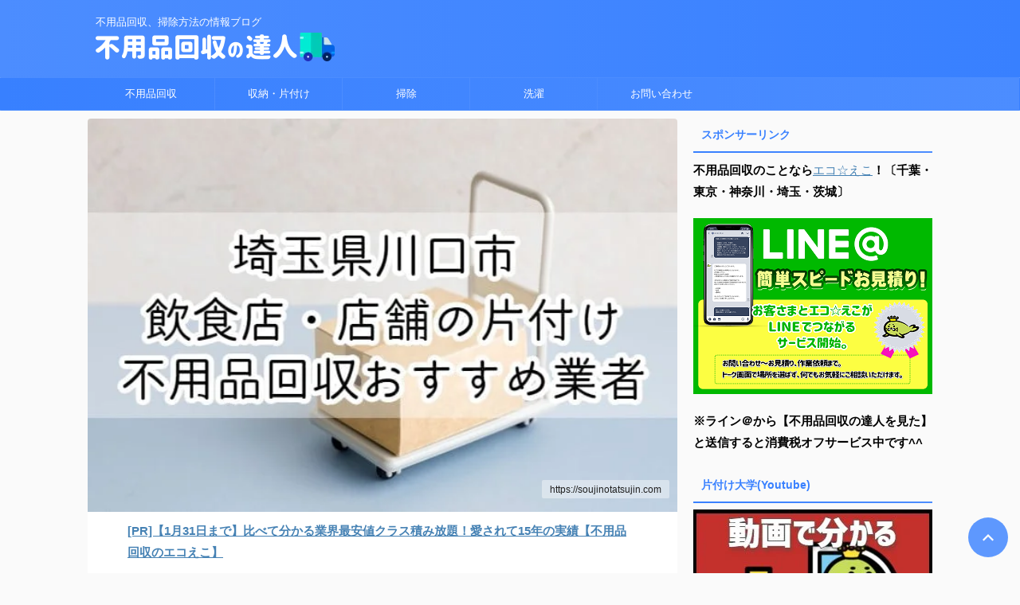

--- FILE ---
content_type: text/html; charset=UTF-8
request_url: https://soujinotatsujin.com/kawaguchisi-tenpokataduke/
body_size: 30103
content:
<!DOCTYPE html>
<!--[if lt IE 7]><html class="ie6" lang="ja"> <![endif]-->
<!--[if IE 7]><html class="i7" lang="ja"> <![endif]-->
<!--[if IE 8]><html class="ie" lang="ja"> <![endif]-->
<!--[if gt IE 8]><!--><html lang="ja" class="s-navi-search-overlay ">
<!--<![endif]--><head prefix="og: http://ogp.me/ns# fb: http://ogp.me/ns/fb# article: http://ogp.me/ns/article#">
 <script type="litespeed/javascript">(function(w,d,s,l,i){w[l]=w[l]||[];w[l].push({'gtm.start':new Date().getTime(),event:'gtm.js'});var f=d.getElementsByTagName(s)[0],j=d.createElement(s),dl=l!='dataLayer'?'&l='+l:'';j.async=!0;j.src='https://www.googletagmanager.com/gtm.js?id='+i+dl;f.parentNode.insertBefore(j,f)})(window,document,'script','dataLayer','GTM-TXCZ9HD')</script> <meta charset="UTF-8" ><meta name="viewport" content="width=device-width,initial-scale=1.0,user-scalable=no,viewport-fit=cover"><meta name="format-detection" content="telephone=no" ><meta name="referrer" content="no-referrer-when-downgrade"/><link rel="alternate" type="application/rss+xml" title="不用品回収の達人 RSS Feed" href="https://soujinotatsujin.com/feed/" /><link rel="pingback" href="https://soujinotatsujin.com/xmlrpc.php" >
<!--[if lt IE 9]> <script src="https://soujinotatsujin.com/wp-content/themes/affinger/js/html5shiv.js"></script> <![endif]--><meta name='robots' content='max-image-preview:large' /><style>img:is([sizes="auto" i], [sizes^="auto," i]) { contain-intrinsic-size: 3000px 1500px }</style><title>【埼玉県川口市】飲食店・店舗の片付け、不用品回収おすすめ業者|産業廃棄物の回収【持ち込みについて】 - 不用品回収の達人</title><link rel='dns-prefetch' href='//ajax.googleapis.com' />
<script id="souji-ready" type="litespeed/javascript">window.advanced_ads_ready=function(e,a){a=a||"complete";var d=function(e){return"interactive"===a?"loading"!==e:"complete"===e};d(document.readyState)?e():document.addEventListener("readystatechange",(function(a){d(a.target.readyState)&&e()}),{once:"interactive"===a})},window.advanced_ads_ready_queue=window.advanced_ads_ready_queue||[]</script> <style id="litespeed-ccss">ol,ul{box-sizing:border-box}:root{--wp--preset--font-size--normal:16px;--wp--preset--font-size--huge:42px}.screen-reader-text{border:0;clip:rect(1px,1px,1px,1px);clip-path:inset(50%);height:1px;margin:-1px;overflow:hidden;padding:0;position:absolute;width:1px;word-wrap:normal!important}html :where(img[class*=wp-image-]){height:auto;max-width:100%}:root{--wp--preset--aspect-ratio--square:1;--wp--preset--aspect-ratio--4-3:4/3;--wp--preset--aspect-ratio--3-4:3/4;--wp--preset--aspect-ratio--3-2:3/2;--wp--preset--aspect-ratio--2-3:2/3;--wp--preset--aspect-ratio--16-9:16/9;--wp--preset--aspect-ratio--9-16:9/16;--wp--preset--color--black:#000000;--wp--preset--color--cyan-bluish-gray:#abb8c3;--wp--preset--color--white:#ffffff;--wp--preset--color--pale-pink:#f78da7;--wp--preset--color--vivid-red:#cf2e2e;--wp--preset--color--luminous-vivid-orange:#ff6900;--wp--preset--color--luminous-vivid-amber:#fcb900;--wp--preset--color--light-green-cyan:#eefaff;--wp--preset--color--vivid-green-cyan:#00d084;--wp--preset--color--pale-cyan-blue:#1DA1F2;--wp--preset--color--vivid-cyan-blue:#1877f2;--wp--preset--color--vivid-purple:#9b51e0;--wp--preset--color--soft-red:#e92f3d;--wp--preset--color--light-grayish-red:#fdf0f2;--wp--preset--color--vivid-yellow:#ffc107;--wp--preset--color--very-pale-yellow:#fffde7;--wp--preset--color--very-light-gray:#fafafa;--wp--preset--color--very-dark-gray:#313131;--wp--preset--color--original-color-a:#43a047;--wp--preset--color--original-color-b:#795548;--wp--preset--color--original-color-c:#ec407a;--wp--preset--color--original-color-d:#9e9d24;--wp--preset--gradient--vivid-cyan-blue-to-vivid-purple:linear-gradient(135deg,rgba(6,147,227,1) 0%,rgb(155,81,224) 100%);--wp--preset--gradient--light-green-cyan-to-vivid-green-cyan:linear-gradient(135deg,rgb(122,220,180) 0%,rgb(0,208,130) 100%);--wp--preset--gradient--luminous-vivid-amber-to-luminous-vivid-orange:linear-gradient(135deg,rgba(252,185,0,1) 0%,rgba(255,105,0,1) 100%);--wp--preset--gradient--luminous-vivid-orange-to-vivid-red:linear-gradient(135deg,rgba(255,105,0,1) 0%,rgb(207,46,46) 100%);--wp--preset--gradient--very-light-gray-to-cyan-bluish-gray:linear-gradient(135deg,rgb(238,238,238) 0%,rgb(169,184,195) 100%);--wp--preset--gradient--cool-to-warm-spectrum:linear-gradient(135deg,rgb(74,234,220) 0%,rgb(151,120,209) 20%,rgb(207,42,186) 40%,rgb(238,44,130) 60%,rgb(251,105,98) 80%,rgb(254,248,76) 100%);--wp--preset--gradient--blush-light-purple:linear-gradient(135deg,rgb(255,206,236) 0%,rgb(152,150,240) 100%);--wp--preset--gradient--blush-bordeaux:linear-gradient(135deg,rgb(254,205,165) 0%,rgb(254,45,45) 50%,rgb(107,0,62) 100%);--wp--preset--gradient--luminous-dusk:linear-gradient(135deg,rgb(255,203,112) 0%,rgb(199,81,192) 50%,rgb(65,88,208) 100%);--wp--preset--gradient--pale-ocean:linear-gradient(135deg,rgb(255,245,203) 0%,rgb(182,227,212) 50%,rgb(51,167,181) 100%);--wp--preset--gradient--electric-grass:linear-gradient(135deg,rgb(202,248,128) 0%,rgb(113,206,126) 100%);--wp--preset--gradient--midnight:linear-gradient(135deg,rgb(2,3,129) 0%,rgb(40,116,252) 100%);--wp--preset--font-size--small:0.9px;--wp--preset--font-size--medium:20px;--wp--preset--font-size--large:1.5px;--wp--preset--font-size--x-large:42px;--wp--preset--font-size--st-regular:1px;--wp--preset--font-size--huge:3px;--wp--preset--spacing--20:0.44rem;--wp--preset--spacing--30:0.67rem;--wp--preset--spacing--40:1rem;--wp--preset--spacing--50:1.5rem;--wp--preset--spacing--60:2.25rem;--wp--preset--spacing--70:3.38rem;--wp--preset--spacing--80:5.06rem;--wp--preset--shadow--natural:6px 6px 9px rgba(0, 0, 0, 0.2);--wp--preset--shadow--deep:12px 12px 50px rgba(0, 0, 0, 0.4);--wp--preset--shadow--sharp:6px 6px 0px rgba(0, 0, 0, 0.2);--wp--preset--shadow--outlined:6px 6px 0px -3px rgba(255, 255, 255, 1), 6px 6px rgba(0, 0, 0, 1);--wp--preset--shadow--crisp:6px 6px 0px rgba(0, 0, 0, 1)}html{font-family:sans-serif;-ms-text-size-adjust:100%;-webkit-text-size-adjust:100%}body{margin:0}article,aside,header,main,nav{display:block}a{background:#fff0}strong{font-weight:700}h1{font-size:2em;margin:.67em 0}img{border:0}input{color:inherit;font:inherit;margin:0}input::-moz-focus-inner{border:0;padding:0}input{line-height:normal}[class*=" st-svg-"]{font-family:stsvg;speak:none;font-style:normal;font-weight:400;font-variant:normal;text-transform:none;line-height:1;-webkit-font-smoothing:antialiased;-moz-osx-font-smoothing:grayscale}.st-svg-angle-up:before{content:""}.st-svg-menu:before{content:""}*{font-family:-apple-system,BlinkMacSystemFont,"Segoe UI","Helvetica Neue","Hiragino Kaku Gothic ProN","メイリオ",meiryo,sans-serif;margin:0;padding:0}main p{color:#333}main,article,aside,header,nav{display:block}html,body{height:100%}body{min-width:320px;word-wrap:break-word;background-color:#fafafa;counter-reset:stcnt}a{color:#4682b4}img:not(.size-st_header_slider){max-width:100%;height:auto;border:none;vertical-align:bottom;box-sizing:border-box}img.size-full{height:auto;max-width:100%}.sitename img{max-width:300px;margin:0 auto}.smanone{display:none}.clearfix{zoom:1}.clearfix::after{content:"";display:block;clear:both}.clear{clear:both}@media print,screen and (min-width:960px){#st-header-post-under-box.st-header-post-no-data{margin:-10px 0 10px}}p,.post ol li{font-size:18px;line-height:30px}.entry-title:not([class^="is-style-st-heading-custom-"]):not([class*=" is-style-st-heading-custom-"]):not(.st-css-no2),.post .entry-title:not([class^="is-style-st-heading-custom-"]):not([class*=" is-style-st-heading-custom-"]):not(.st-css-no2){font-size:22px;line-height:35px}h1{margin:0}p{margin-bottom:20px}header .descr.sitenametop{margin-bottom:5px;padding-top:5px}#headbox img.sitename-bottom{margin-bottom:5px}header .sitename{font-size:20px;line-height:1.3;padding:0;margin:0;word-break:break-all}header .sitename a{color:#333;text-decoration:none;font-weight:700}header .descr{font-size:13px;font-weight:400;line-height:1.3;padding:0;margin:0;word-break:break-all}.post .st-catgroup{font-size:12px;line-height:18px;margin:0;padding:5px 0 10px}.catname{font-size:13px;line-height:1.5em;color:#1a1a1a;display:inline-block;word-break:break-word;padding:6px 8px;margin-top:5px;border-radius:2px;text-decoration:none;background:#f3f3f3}.post .st-catgroup a{text-decoration:none;color:#333}.entry-title:not([class^="is-style-st-heading-custom-"]):not([class*=" is-style-st-heading-custom-"]):not(.st-css-no2),.post .entry-title:not([class^="is-style-st-heading-custom-"]):not([class*=" is-style-st-heading-custom-"]):not(.st-css-no2){color:#333;padding-top:10px;margin-bottom:10px;font-weight:700}h3:not([class^="is-style-st-heading-custom-"]):not([class*=" is-style-st-heading-custom-"]):not(.st-css-no2) a{color:#333;text-decoration:none}.st-widgets-title:not([class^="is-style-st-heading-custom-"]):not([class*=" is-style-st-heading-custom-"]):not(.st-css-no2){font-size:16px;line-height:27px;margin-bottom:20px}.screen-reader-text{display:none}#st-text-logo{word-break:break-all}.ad{margin:0}.ad>*{margin-bottom:10px}.st-widgets-box>*{margin-bottom:20px}.st-widgets-box{margin-bottom:20px}main ol{padding-left:1em;margin-bottom:20px;margin-left:1em}main ol li{padding-top:.25em;padding-bottom:.25em;line-height:1.5em!important}ul li{text-align:left}.post ol{list-style-type:decimal}input:not(.st-form-nowide):not([type=checkbox]):not([type=radio]):not([type=submit]):not([type="image"]){box-sizing:border-box;width:100%}input:not([type=checkbox]):not([type=radio]):not([type=submit]){padding:5px}.post input:not(.st-tab-label):not([type="image"]){border-radius:3px;border:1px solid #ccc}.post input:not(.st-tab-label):not([type="image"]){padding:7px 15px;margin:5px auto}#s-navi{margin:0-10px}#s-navi ul.sub-menu{display:none}#s-navi dl.acordion p{margin:0}#s-navi dl.acordion{margin:0;box-sizing:border-box;width:100%}#s-navi dt.trigger{display:-webkit-box;display:-webkit-flex;display:-ms-flexbox;display:flex;-webkit-box-pack:start;-webkit-justify-content:flex-start;-ms-flex-pack:start;justify-content:flex-start;-webkit-box-align:center;-webkit-align-items:center;-ms-flex-align:center;align-items:center;height:48px;overflow:hidden}#st-mobile-logo{padding:0 10px;box-sizing:border-box;text-align:left;line-height:20px;font-size:16px;-webkit-box-ordinal-group:3;-webkit-order:2;-ms-flex-order:2;order:2;-webkit-box-flex:1;-webkit-flex-grow:1;-ms-flex-positive:1;flex-grow:1;display:flex;align-items:center;flex-direction:column}#s-navi dt.trigger .acordion_button{max-width:20%;order:1;flex-grow:0}#s-navi dt.trigger .op{font-family:"メイリオ",Meiryo,"ヒラギノ角ゴ Pro W3","Hiragino Kaku Gothic Pro","ＭＳ Ｐゴシック",sans-serif;color:#333;font-size:25px;display:flex;justify-content:center;align-items:center;height:48px;overflow:hidden;width:52px;box-sizing:border-box}#s-navi dt.trigger .op .st-fa{display:flex;flex-direction:column;justify-content:center;align-items:center}#s-navi::after{content:"";display:block;clear:both;margin-bottom:0}#s-navi dd.acordion_tree{box-sizing:border-box;text-align:left;position:fixed;top:0;height:100vh;max-height:100vh;-webkit-overflow-scrolling:touch}#s-navi dd.acordion_tree{width:250px;z-index:10000}#s-navi dd.acordion_tree{left:-250px}#s-navi dd.acordion_tree .acordion_tree_content{box-sizing:border-box;overflow:auto;-webkit-overflow-scrolling:touch}#s-navi dd.acordion_tree .acordion_tree_content{padding-top:10px}.acordion_tree ul.menu li{position:relative;float:none;font-size:15px;list-style:none}.acordion_tree ul.menu li a{display:flex;justify-content:space-between;padding:12px 15px;text-decoration:none;color:#333}.acordion_tree ul.menu li .sub-menu a{padding-left:30px}#breadcrumb,#breadcrumb ol,#breadcrumb li{margin:0;padding:0;font-weight:400}#breadcrumb ol li{color:#777;font-size:13px;list-style:none;display:inline-block;line-height:1.5}#breadcrumb ol li a{text-decoration:none;color:#777}.snstext{font-size:13px;padding:0 13px;-webkit-align-self:center;-ms-flex-item-align:center;align-self:center;-webkit-box-flex:1;-webkit-flex-grow:1;-ms-flex-positive:1;flex-grow:1;line-height:1.2em}#page-top{position:fixed;z-index:99999;bottom:20px;right:0}#page-top:not(.page-top-img) a{text-decoration:none;background:#ccc;color:#fff;text-align:center;-moz-opacity:.8;opacity:.8;width:50px;height:50px;display:flex;align-items:center;justify-content:center}#page-top .st-svg-angle-up::before{font-size:20px}.comment-form-comment label{display:none!important}.vcard .fn{font-size:12px;line-height:1.3;font-style:normal;color:#757575}#comments label{display:block}ul.sub-menu{padding:0}#comments input{box-sizing:border-box;padding:10px;width:100%;border-radius:2px;border:1px #f2f2f2 solid}#wrapper{margin:0 auto}header{text-align:center}#headbox{padding:0 10px 0;margin:0}#side aside{padding:0 15px 20px}#header-l{padding-top:0}@media only screen and (max-width:959px){#header-l{padding-top:20px}}main{padding:20px 15px;margin:0 0 20px;background:#fff}@media only screen and (max-width:959px){main{margin-bottom:-1px}}.st-eyecatch{margin:-20px -15px 15px;position:relative}.st-eyecatch img{width:100%}.eyecatch-copyurl{font-size:12px;line-height:12px;position:absolute;bottom:17px;right:10px;background-color:rgb(255 255 255/.4);padding:5px 10px;border-radius:2px;margin:0;vertical-align:middle}p.eyecatch-copyurl{color:#212121}@media screen and (orientation:landscape){#headbox{padding-right:constant(safe-area-inset-right);padding-left:constant(safe-area-inset-left);padding-right:env(safe-area-inset-right);padding-left:env(safe-area-inset-left)}#side,#s-navi dt{padding-right:calc(constant(safe-area-inset-right) + 10px);padding-left:calc(constant(safe-area-inset-left) + 10px);padding-right:calc(env(safe-area-inset-right) + 10px);padding-left:calc(env(safe-area-inset-left) + 10px)}}@media screen and (orientation:portrait){#s-navi dd.acordion_tree{padding-bottom:constant(safe-area-inset-bottom);padding-bottom:env(safe-area-inset-bottom)}}.post{counter-reset:countcnt}.post{counter-reset:stepcnt}@media only screen and (max-width:959px){#content-w{position:relative;z-index:0}#st-text-logo{padding-bottom:10px}#st-ami{position:relative;left:0}#side aside{clear:both;float:none;width:auto;position:static}}@media only screen and (min-width:600px) and (max-width:959px){#s-navi dd.acordion_tree{width:320px;left:-320px}#s-navi dt.trigger{height:58px}#st-mobile-logo{padding:15px 20px;line-height:30px;font-size:25px}#s-navi dt.trigger .op{font-size:30px;width:66px;height:58px}.acordion_tree ul.menu li{font-size:20px}.acordion_tree ul.menu li a{padding:15px 20px}.acordion_tree ul.menu li .sub-menu a{padding-left:40px}#page-top:not(.page-top-img) a{width:100px;height:100px}#page-top .st-svg-angle-up::before{font-size:30px}}@media only screen and (min-width:600px){p,.post ol li{font-size:20px;line-height:30px}.entry-title:not([class^="is-style-st-heading-custom-"]):not([class*=" is-style-st-heading-custom-"]):not(.st-css-no2),.post .entry-title:not([class^="is-style-st-heading-custom-"]):not([class*=" is-style-st-heading-custom-"]):not(.st-css-no2){font-size:27px;line-height:40px}header{text-align:left}#headbox{padding:0 10px 10px;margin:0;text-align:center}#header-l img{margin:0 auto}.sitename img{max-width:100%;margin:0}main{background-color:#fff;padding:20px 30px;padding-right:calc(constant(safe-area-inset-right) + 10px);padding-left:calc(constant(safe-area-inset-left) + 10px)}.st-eyecatch{margin:-20px -30px 10px}p{margin-bottom:20px}.entry-title:not([class^="is-style-st-heading-custom-"]):not([class*=" is-style-st-heading-custom-"]):not(.st-css-no2),.post .entry-title:not([class^="is-style-st-heading-custom-"]):not([class*=" is-style-st-heading-custom-"]):not(.st-css-no2){color:#333;margin-bottom:10px}.st-widgets-title:not([class^="is-style-st-heading-custom-"]):not([class*=" is-style-st-heading-custom-"]):not(.st-css-no2){font-size:16px}}@media print,screen and (min-width:960px){p,.post ol li{font-size:15px;line-height:27px}.entry-title:not([class^="is-style-st-heading-custom-"]):not([class*=" is-style-st-heading-custom-"]):not(.st-css-no2),.post .entry-title:not([class^="is-style-st-heading-custom-"]):not([class*=" is-style-st-heading-custom-"]):not(.st-css-no2){font-size:27px;line-height:40px}#st-menuwide{border-radius:1px;border:solid 1px #E0DEDE;padding:0;margin:0 auto;background:#f3f3f3;background:-webkit-linear-gradient(#fff 0%,#f3f3f3 100%);background:linear-gradient(#fff 0%,#f3f3f3 100%)}nav.smanone{margin:0 auto}header .smanone ul.menu li{box-sizing:border-box;list-style-type:none;float:left;height:40px;text-align:center;border-right:solid 1px #f3f3f3;position:relative}header .smanone ul.menu>li:last-child{border:none}header .smanone ul.menu li a{display:block;font-size:13px;overflow:hidden;width:100%;height:100%;line-height:40px;color:#333;text-decoration:none;position:relative;z-index:1}header .smanone ul.menu li li a{background:#f3f3f3;border-top:solid 1px rgb(255 255 255/.1);z-index:100000}header .smanone ul.sub-menu{display:none}header .smanone ul.menu{zoom:1}.smanone{display:block}.pcnone{display:none!important}header{padding:0}#header-l{padding-top:0}#headbox{padding:15px 10px;margin:0 auto;text-align:left}#headbox img{margin:0}nav{display:block}p{margin-bottom:20px}.entry-title:not([class^="is-style-st-heading-custom-"]):not([class*=" is-style-st-heading-custom-"]):not(.st-css-no2),.post .entry-title:not([class^="is-style-st-heading-custom-"]):not([class*=" is-style-st-heading-custom-"]):not(.st-css-no2){color:#333;margin-bottom:10px}#headbox{display:flex;align-items:center;justify-content:space-between}#header-l{display:flex;align-items:center;max-width:450px}#header-r{padding-top:0;max-width:calc(100% - 450px)}.st-widgets-title:not([class^="is-style-st-heading-custom-"]):not([class*=" is-style-st-heading-custom-"]):not(.st-css-no2){font-size:14px}#wrapper{overflow:visible;padding:0;width:100%}#st-header{margin:0 auto}#content{margin:0 auto}#wrapper:not(.colum1) #content-w,header+#content-w{padding-top:10px}#side{padding:0}.st-eyecatch{margin:-30px -50px 10px}.st-eyecatch img{border-radius:4px 4px 0 0}.snstext{display:inline}}@media only screen and (max-width:599px){#side{overflow:hidden;padding-top:20px}}body:not(.front-page) #st-header{display:none}*{font-family:"Noto Sans JP",-apple-system,BlinkMacSystemFont,"Segoe UI","Helvetica Neue","Hiragino Kaku Gothic ProN","メイリオ",meiryo,sans-serif;font-weight:400}.snstext{display:none}.st-widgets-title,.st-widgets-title span,.entry-title:not(.st-css-no),.post .entry-title:not(.st-css-no){font-family:"Noto Sans JP",sans-serif;font-weight:700!important}input{color:#000}#headbox-bg{background:#4c8dff;background:-webkit-linear-gradient(left,#3880ff 0%,#4c8dff 100%);background:linear-gradient(to left,#3880ff 0%,#4c8dff 100%)}main{background:#ffffff!important}header .sitename a,nav li a{color:#fff}#page-top:not(.page-top-img) a{background:#3880ff}#page-top:not(.page-top-img) a{line-height:100%;border-radius:50%}#page-top:not(.page-top-img){right:15px}header .descr{color:#fff}#s-navi dt.trigger .op{color:#fff}header #st-mobile-logo{justify-content:center;text-align:center}#s-navi dt.trigger{height:48pxpx}@media only screen and (max-width:959px) and (min-width:600px){#s-navi dt.trigger{height:calc(48pxpx + 10px)}}#s-navi dd.acordion_tree{background-color:#eefaff}.acordion_tree ul.menu li a{border-bottom:1px solid #4c8dff}#breadcrumb,div#breadcrumb a,#breadcrumb ol li a,#breadcrumb ol li{color:#777}.post .entry-title:not([class^="is-style-st-heading-custom-"]):not([class*=" is-style-st-heading-custom-"]):not(.st-css-no){background-color:#fff0;background:none;border:none}#side .st-widgets-title:not([class^="is-style-st-heading-custom-"]):not([class*=" is-style-st-heading-custom-"]):not(.st-css-no){font-weight:700;margin-bottom:10px}#side .st-widgets-title:not([class^="is-style-st-heading-custom-"]):not([class*=" is-style-st-heading-custom-"]):not(.st-css-no){position:relative;padding-left:0;padding-bottom:10px;border-top:none;padding-left:10px!important;padding-top:7px!important;padding-bottom:7px!important;color:#3880ff;background-color:#fff0}#side .st-widgets-title:not([class^="is-style-st-heading-custom-"]):not([class*=" is-style-st-heading-custom-"]):not(.st-css-no) ::after{position:absolute;bottom:-2px;left:0;z-index:2;content:"";width:100%;height:2px;background:#3880ff;background:-webkit-linear-gradient(left,#4c8dff 0%,#3880ff 100%);background:linear-gradient(to left,#4c8dff 0%,#3880ff 100%)}.catname{background:#3880ff;color:#fff}.post .st-catgroup a{color:#fff}@media only screen and (min-width:960px){#st-menuwide,nav.smanone,#st-header,#content{max-width:1060px}#headbox{max-width:1040px}#contentInner{float:left;width:100%;margin-right:-300px}main{margin-right:320px;margin-left:0;background-color:#fff;border-radius:4px;-webkit-border-radius:4px;-moz-border-radius:4px;padding:30px 50px 30px}#side aside{float:right;width:300px;padding:0}#st-menuwide{border-top-color:#4c8dff;border-bottom-color:#4c8dff;border-left-color:#3880ff;border-right-color:#3880ff}#st-menuwide{background:#3880ff;background:url(),-webkit-linear-gradient(left,#4c8dff 0%,#3880ff 100%);background:url(),linear-gradient(to left,#4c8dff 0%,#3880ff 100%)}header .smanone ul.menu li{width:160px}header .smanone ul.menu li{border-right-color:#4c8dff}header .smanone ul.menu li li{border:none}header .smanone ul.menu li a{color:#fff}header .smanone ul.menu li li a{background:#4c8dff}#st-menuwide{max-width:100%}}</style><link rel="preload" data-asynced="1" data-optimized="2" as="style" onload="this.onload=null;this.rel='stylesheet'" href="https://soujinotatsujin.com/wp-content/litespeed/css/9037f4c4a83a7779a16ca6db253aac7d.css?ver=58d80" /><script data-optimized="1" type="litespeed/javascript" data-src="https://soujinotatsujin.com/wp-content/plugins/litespeed-cache/assets/js/css_async.min.js"></script> <style id='classic-theme-styles-inline-css' type='text/css'>/*! This file is auto-generated */
.wp-block-button__link{color:#fff;background-color:#32373c;border-radius:9999px;box-shadow:none;text-decoration:none;padding:calc(.667em + 2px) calc(1.333em + 2px);font-size:1.125em}.wp-block-file__button{background:#32373c;color:#fff;text-decoration:none}</style><style id='global-styles-inline-css' type='text/css'>:root{--wp--preset--aspect-ratio--square: 1;--wp--preset--aspect-ratio--4-3: 4/3;--wp--preset--aspect-ratio--3-4: 3/4;--wp--preset--aspect-ratio--3-2: 3/2;--wp--preset--aspect-ratio--2-3: 2/3;--wp--preset--aspect-ratio--16-9: 16/9;--wp--preset--aspect-ratio--9-16: 9/16;--wp--preset--color--black: #000000;--wp--preset--color--cyan-bluish-gray: #abb8c3;--wp--preset--color--white: #ffffff;--wp--preset--color--pale-pink: #f78da7;--wp--preset--color--vivid-red: #cf2e2e;--wp--preset--color--luminous-vivid-orange: #ff6900;--wp--preset--color--luminous-vivid-amber: #fcb900;--wp--preset--color--light-green-cyan: #eefaff;--wp--preset--color--vivid-green-cyan: #00d084;--wp--preset--color--pale-cyan-blue: #1DA1F2;--wp--preset--color--vivid-cyan-blue: #1877f2;--wp--preset--color--vivid-purple: #9b51e0;--wp--preset--color--soft-red: #e92f3d;--wp--preset--color--light-grayish-red: #fdf0f2;--wp--preset--color--vivid-yellow: #ffc107;--wp--preset--color--very-pale-yellow: #fffde7;--wp--preset--color--very-light-gray: #fafafa;--wp--preset--color--very-dark-gray: #313131;--wp--preset--color--original-color-a: #43a047;--wp--preset--color--original-color-b: #795548;--wp--preset--color--original-color-c: #ec407a;--wp--preset--color--original-color-d: #9e9d24;--wp--preset--gradient--vivid-cyan-blue-to-vivid-purple: linear-gradient(135deg,rgba(6,147,227,1) 0%,rgb(155,81,224) 100%);--wp--preset--gradient--light-green-cyan-to-vivid-green-cyan: linear-gradient(135deg,rgb(122,220,180) 0%,rgb(0,208,130) 100%);--wp--preset--gradient--luminous-vivid-amber-to-luminous-vivid-orange: linear-gradient(135deg,rgba(252,185,0,1) 0%,rgba(255,105,0,1) 100%);--wp--preset--gradient--luminous-vivid-orange-to-vivid-red: linear-gradient(135deg,rgba(255,105,0,1) 0%,rgb(207,46,46) 100%);--wp--preset--gradient--very-light-gray-to-cyan-bluish-gray: linear-gradient(135deg,rgb(238,238,238) 0%,rgb(169,184,195) 100%);--wp--preset--gradient--cool-to-warm-spectrum: linear-gradient(135deg,rgb(74,234,220) 0%,rgb(151,120,209) 20%,rgb(207,42,186) 40%,rgb(238,44,130) 60%,rgb(251,105,98) 80%,rgb(254,248,76) 100%);--wp--preset--gradient--blush-light-purple: linear-gradient(135deg,rgb(255,206,236) 0%,rgb(152,150,240) 100%);--wp--preset--gradient--blush-bordeaux: linear-gradient(135deg,rgb(254,205,165) 0%,rgb(254,45,45) 50%,rgb(107,0,62) 100%);--wp--preset--gradient--luminous-dusk: linear-gradient(135deg,rgb(255,203,112) 0%,rgb(199,81,192) 50%,rgb(65,88,208) 100%);--wp--preset--gradient--pale-ocean: linear-gradient(135deg,rgb(255,245,203) 0%,rgb(182,227,212) 50%,rgb(51,167,181) 100%);--wp--preset--gradient--electric-grass: linear-gradient(135deg,rgb(202,248,128) 0%,rgb(113,206,126) 100%);--wp--preset--gradient--midnight: linear-gradient(135deg,rgb(2,3,129) 0%,rgb(40,116,252) 100%);--wp--preset--font-size--small: 0.9px;--wp--preset--font-size--medium: 20px;--wp--preset--font-size--large: 1.5px;--wp--preset--font-size--x-large: 42px;--wp--preset--font-size--st-regular: 1px;--wp--preset--font-size--huge: 3px;--wp--preset--spacing--20: 0.44rem;--wp--preset--spacing--30: 0.67rem;--wp--preset--spacing--40: 1rem;--wp--preset--spacing--50: 1.5rem;--wp--preset--spacing--60: 2.25rem;--wp--preset--spacing--70: 3.38rem;--wp--preset--spacing--80: 5.06rem;--wp--preset--shadow--natural: 6px 6px 9px rgba(0, 0, 0, 0.2);--wp--preset--shadow--deep: 12px 12px 50px rgba(0, 0, 0, 0.4);--wp--preset--shadow--sharp: 6px 6px 0px rgba(0, 0, 0, 0.2);--wp--preset--shadow--outlined: 6px 6px 0px -3px rgba(255, 255, 255, 1), 6px 6px rgba(0, 0, 0, 1);--wp--preset--shadow--crisp: 6px 6px 0px rgba(0, 0, 0, 1);}:where(.is-layout-flex){gap: 0.5em;}:where(.is-layout-grid){gap: 0.5em;}body .is-layout-flex{display: flex;}.is-layout-flex{flex-wrap: wrap;align-items: center;}.is-layout-flex > :is(*, div){margin: 0;}body .is-layout-grid{display: grid;}.is-layout-grid > :is(*, div){margin: 0;}:where(.wp-block-columns.is-layout-flex){gap: 2em;}:where(.wp-block-columns.is-layout-grid){gap: 2em;}:where(.wp-block-post-template.is-layout-flex){gap: 1.25em;}:where(.wp-block-post-template.is-layout-grid){gap: 1.25em;}.has-black-color{color: var(--wp--preset--color--black) !important;}.has-cyan-bluish-gray-color{color: var(--wp--preset--color--cyan-bluish-gray) !important;}.has-white-color{color: var(--wp--preset--color--white) !important;}.has-pale-pink-color{color: var(--wp--preset--color--pale-pink) !important;}.has-vivid-red-color{color: var(--wp--preset--color--vivid-red) !important;}.has-luminous-vivid-orange-color{color: var(--wp--preset--color--luminous-vivid-orange) !important;}.has-luminous-vivid-amber-color{color: var(--wp--preset--color--luminous-vivid-amber) !important;}.has-light-green-cyan-color{color: var(--wp--preset--color--light-green-cyan) !important;}.has-vivid-green-cyan-color{color: var(--wp--preset--color--vivid-green-cyan) !important;}.has-pale-cyan-blue-color{color: var(--wp--preset--color--pale-cyan-blue) !important;}.has-vivid-cyan-blue-color{color: var(--wp--preset--color--vivid-cyan-blue) !important;}.has-vivid-purple-color{color: var(--wp--preset--color--vivid-purple) !important;}.has-black-background-color{background-color: var(--wp--preset--color--black) !important;}.has-cyan-bluish-gray-background-color{background-color: var(--wp--preset--color--cyan-bluish-gray) !important;}.has-white-background-color{background-color: var(--wp--preset--color--white) !important;}.has-pale-pink-background-color{background-color: var(--wp--preset--color--pale-pink) !important;}.has-vivid-red-background-color{background-color: var(--wp--preset--color--vivid-red) !important;}.has-luminous-vivid-orange-background-color{background-color: var(--wp--preset--color--luminous-vivid-orange) !important;}.has-luminous-vivid-amber-background-color{background-color: var(--wp--preset--color--luminous-vivid-amber) !important;}.has-light-green-cyan-background-color{background-color: var(--wp--preset--color--light-green-cyan) !important;}.has-vivid-green-cyan-background-color{background-color: var(--wp--preset--color--vivid-green-cyan) !important;}.has-pale-cyan-blue-background-color{background-color: var(--wp--preset--color--pale-cyan-blue) !important;}.has-vivid-cyan-blue-background-color{background-color: var(--wp--preset--color--vivid-cyan-blue) !important;}.has-vivid-purple-background-color{background-color: var(--wp--preset--color--vivid-purple) !important;}.has-black-border-color{border-color: var(--wp--preset--color--black) !important;}.has-cyan-bluish-gray-border-color{border-color: var(--wp--preset--color--cyan-bluish-gray) !important;}.has-white-border-color{border-color: var(--wp--preset--color--white) !important;}.has-pale-pink-border-color{border-color: var(--wp--preset--color--pale-pink) !important;}.has-vivid-red-border-color{border-color: var(--wp--preset--color--vivid-red) !important;}.has-luminous-vivid-orange-border-color{border-color: var(--wp--preset--color--luminous-vivid-orange) !important;}.has-luminous-vivid-amber-border-color{border-color: var(--wp--preset--color--luminous-vivid-amber) !important;}.has-light-green-cyan-border-color{border-color: var(--wp--preset--color--light-green-cyan) !important;}.has-vivid-green-cyan-border-color{border-color: var(--wp--preset--color--vivid-green-cyan) !important;}.has-pale-cyan-blue-border-color{border-color: var(--wp--preset--color--pale-cyan-blue) !important;}.has-vivid-cyan-blue-border-color{border-color: var(--wp--preset--color--vivid-cyan-blue) !important;}.has-vivid-purple-border-color{border-color: var(--wp--preset--color--vivid-purple) !important;}.has-vivid-cyan-blue-to-vivid-purple-gradient-background{background: var(--wp--preset--gradient--vivid-cyan-blue-to-vivid-purple) !important;}.has-light-green-cyan-to-vivid-green-cyan-gradient-background{background: var(--wp--preset--gradient--light-green-cyan-to-vivid-green-cyan) !important;}.has-luminous-vivid-amber-to-luminous-vivid-orange-gradient-background{background: var(--wp--preset--gradient--luminous-vivid-amber-to-luminous-vivid-orange) !important;}.has-luminous-vivid-orange-to-vivid-red-gradient-background{background: var(--wp--preset--gradient--luminous-vivid-orange-to-vivid-red) !important;}.has-very-light-gray-to-cyan-bluish-gray-gradient-background{background: var(--wp--preset--gradient--very-light-gray-to-cyan-bluish-gray) !important;}.has-cool-to-warm-spectrum-gradient-background{background: var(--wp--preset--gradient--cool-to-warm-spectrum) !important;}.has-blush-light-purple-gradient-background{background: var(--wp--preset--gradient--blush-light-purple) !important;}.has-blush-bordeaux-gradient-background{background: var(--wp--preset--gradient--blush-bordeaux) !important;}.has-luminous-dusk-gradient-background{background: var(--wp--preset--gradient--luminous-dusk) !important;}.has-pale-ocean-gradient-background{background: var(--wp--preset--gradient--pale-ocean) !important;}.has-electric-grass-gradient-background{background: var(--wp--preset--gradient--electric-grass) !important;}.has-midnight-gradient-background{background: var(--wp--preset--gradient--midnight) !important;}.has-small-font-size{font-size: var(--wp--preset--font-size--small) !important;}.has-medium-font-size{font-size: var(--wp--preset--font-size--medium) !important;}.has-large-font-size{font-size: var(--wp--preset--font-size--large) !important;}.has-x-large-font-size{font-size: var(--wp--preset--font-size--x-large) !important;}
:where(.wp-block-post-template.is-layout-flex){gap: 1.25em;}:where(.wp-block-post-template.is-layout-grid){gap: 1.25em;}
:where(.wp-block-columns.is-layout-flex){gap: 2em;}:where(.wp-block-columns.is-layout-grid){gap: 2em;}
:root :where(.wp-block-pullquote){font-size: 1.5em;line-height: 1.6;}</style> <script type="litespeed/javascript" data-src="//ajax.googleapis.com/ajax/libs/jquery/1.11.3/jquery.min.js?ver=1.11.3" id="jquery-js"></script> <link rel="https://api.w.org/" href="https://soujinotatsujin.com/wp-json/" /><link rel="alternate" title="JSON" type="application/json" href="https://soujinotatsujin.com/wp-json/wp/v2/posts/33958" /><link rel='shortlink' href='https://soujinotatsujin.com/?p=33958' /><link rel="alternate" title="oEmbed (JSON)" type="application/json+oembed" href="https://soujinotatsujin.com/wp-json/oembed/1.0/embed?url=https%3A%2F%2Fsoujinotatsujin.com%2Fkawaguchisi-tenpokataduke%2F" /><link rel="alternate" title="oEmbed (XML)" type="text/xml+oembed" href="https://soujinotatsujin.com/wp-json/oembed/1.0/embed?url=https%3A%2F%2Fsoujinotatsujin.com%2Fkawaguchisi-tenpokataduke%2F&#038;format=xml" /><meta name="robots" content="index, follow" /><meta name="thumbnail" content="https://soujinotatsujin.com/wp-content/uploads/2022/06/川口市　飲食店・店舗の片付け　不用品回収おすすめ業者.jpg"><link rel="canonical" href="https://soujinotatsujin.com/kawaguchisi-tenpokataduke/" /><link rel="icon" href="https://soujinotatsujin.com/wp-content/uploads/2019/04/cropped-g32-32x32.png" sizes="32x32" /><link rel="icon" href="https://soujinotatsujin.com/wp-content/uploads/2019/04/cropped-g32-192x192.png" sizes="192x192" /><link rel="apple-touch-icon" href="https://soujinotatsujin.com/wp-content/uploads/2019/04/cropped-g32-180x180.png" /><meta name="msapplication-TileImage" content="https://soujinotatsujin.com/wp-content/uploads/2019/04/cropped-g32-270x270.png" /><meta property="og:type" content="article"><meta property="og:title" content="【埼玉県川口市】飲食店・店舗の片付け、不用品回収おすすめ業者|産業廃棄物の回収【持ち込みについて】"><meta property="og:url" content="https://soujinotatsujin.com/kawaguchisi-tenpokataduke/"><meta property="og:description" content="埼玉県川口市で飲食店・店舗の片付けによる不用品回収を行う場合はエコえこがおすすめです！ &nbsp; 関東で愛されて10年以上、年間10000件以上の実績に加えて、当ブログ限定10%オフキャンペーンも"><meta property="og:site_name" content="不用品回収の達人"><meta property="og:image" content="https://soujinotatsujin.com/wp-content/uploads/2022/06/川口市　飲食店・店舗の片付け　不用品回収おすすめ業者.jpg"><meta property="article:published_time" content="2025-10-09T13:19:08+09:00" /><meta property="article:author" content="tatsujinhensyuubu" /><meta name="twitter:card" content="summary_large_image"><meta name="twitter:site" content="@osoujitatsujin"><meta name="twitter:title" content="【埼玉県川口市】飲食店・店舗の片付け、不用品回収おすすめ業者|産業廃棄物の回収【持ち込みについて】"><meta name="twitter:description" content="埼玉県川口市で飲食店・店舗の片付けによる不用品回収を行う場合はエコえこがおすすめです！ &nbsp; 関東で愛されて10年以上、年間10000件以上の実績に加えて、当ブログ限定10%オフキャンペーンも"><meta name="twitter:image" content="https://soujinotatsujin.com/wp-content/uploads/2022/06/川口市　飲食店・店舗の片付け　不用品回収おすすめ業者.jpg">
 <script type="litespeed/javascript">(function(window,document,$,undefined){'use strict';var SlideBox=(function(){function SlideBox($element){this._$element=$element}
SlideBox.prototype.$content=function(){return this._$element.find('[data-st-slidebox-content]')};SlideBox.prototype.$toggle=function(){return this._$element.find('[data-st-slidebox-toggle]')};SlideBox.prototype.$icon=function(){return this._$element.find('[data-st-slidebox-icon]')};SlideBox.prototype.$text=function(){return this._$element.find('[data-st-slidebox-text]')};SlideBox.prototype.is_expanded=function(){return!!(this._$element.filter('[data-st-slidebox-expanded="true"]').length)};SlideBox.prototype.expand=function(){var self=this;this.$content().slideDown().promise().then(function(){var $icon=self.$icon();var $text=self.$text();$icon.removeClass($icon.attr('data-st-slidebox-icon-collapsed')).addClass($icon.attr('data-st-slidebox-icon-expanded'))
$text.text($text.attr('data-st-slidebox-text-expanded'))
self._$element.removeClass('is-collapsed').addClass('is-expanded');self._$element.attr('data-st-slidebox-expanded','true')})};SlideBox.prototype.collapse=function(){var self=this;this.$content().slideUp().promise().then(function(){var $icon=self.$icon();var $text=self.$text();$icon.removeClass($icon.attr('data-st-slidebox-icon-expanded')).addClass($icon.attr('data-st-slidebox-icon-collapsed'))
$text.text($text.attr('data-st-slidebox-text-collapsed'))
self._$element.removeClass('is-expanded').addClass('is-collapsed');self._$element.attr('data-st-slidebox-expanded','false')})};SlideBox.prototype.toggle=function(){if(this.is_expanded()){this.collapse()}else{this.expand()}};SlideBox.prototype.add_event_listeners=function(){var self=this;this.$toggle().on('click',function(event){self.toggle()})};SlideBox.prototype.initialize=function(){this.add_event_listeners()};return SlideBox}());function on_ready(){var slideBoxes=[];$('[data-st-slidebox]').each(function(){var $element=$(this);var slideBox=new SlideBox($element);slideBoxes.push(slideBox);slideBox.initialize()});return slideBoxes}
$(on_ready)}(window,window.document,jQuery))</script> <script type="litespeed/javascript">jQuery(function(){jQuery('.post h2:not([class^="is-style-st-heading-custom-"]):not([class*=" is-style-st-heading-custom-"]):not(.st-css-no2) , .h2modoki').wrapInner('<span class="st-dash-design"></span>')})</script> <script type="litespeed/javascript">jQuery(function(){jQuery("#toc_container:not(:has(ul ul))").addClass("only-toc");jQuery(".st-ac-box ul:has(.cat-item)").each(function(){jQuery(this).addClass("st-ac-cat")})})</script> <script type="litespeed/javascript">jQuery(function(){jQuery('.st-star').parent('.rankh4').css('padding-bottom','5px')})</script> <script type="litespeed/javascript">$(function(){$('.is-style-st-paragraph-kaiwa').wrapInner('<span class="st-paragraph-kaiwa-text">')})</script> <script type="litespeed/javascript">$(function(){$('.is-style-st-paragraph-kaiwa-b').wrapInner('<span class="st-paragraph-kaiwa-text">')})</script> <script type="litespeed/javascript">$(function(){$('[class^="is-style-st-paragraph-"],[class*=" is-style-st-paragraph-"]').wrapInner('<span class="st-noflex"></span>')})</script> </head><body class="post-template-default single single-post postid-33958 single-format-standard not-front-page aa-prefix-souji-" >
<noscript><iframe data-lazyloaded="1" src="about:blank" data-litespeed-src="https://www.googletagmanager.com/ns.html?id=GTM-TXCZ9HD"
height="0" width="0" style="display:none;visibility:hidden"></iframe></noscript><div id="st-ami"><div id="wrapper" class=""><div id="wrapper-in"><header id=""><div id="header-full"><div id="headbox-bg"><div id="headbox"><nav id="s-navi" class="pcnone" data-st-nav data-st-nav-type="normal"><dl class="acordion is-active" data-st-nav-primary><dt class="trigger"><p class="acordion_button"><span class="op op-menu"><i class="st-fa st-svg-menu"></i></span></p><div id="st-mobile-logo"></div></dt><dd class="acordion_tree"><div class="acordion_tree_content"><div class="menu-%e3%83%87%e3%83%95%e3%82%a9%e3%83%ab%e3%83%88-container"><ul id="menu-%e3%83%87%e3%83%95%e3%82%a9%e3%83%ab%e3%83%88" class="menu"><li id="menu-item-19102" class="menu-item menu-item-type-taxonomy menu-item-object-category menu-item-has-children menu-item-19102"><a href="https://soujinotatsujin.com/category/huyouhinkaisyu/"><span class="menu-item-label">不用品回収</span></a><ul class="sub-menu"><li id="menu-item-19108" class="menu-item menu-item-type-taxonomy menu-item-object-category menu-item-19108"><a href="https://soujinotatsujin.com/category/huyouhinkaisyu/bulkygarbage/"><span class="menu-item-label">粗大ゴミの処分方法</span></a></li><li id="menu-item-19109" class="menu-item menu-item-type-taxonomy menu-item-object-category menu-item-19109"><a href="https://soujinotatsujin.com/category/huyouhinkaisyu/remains-arrangement/"><span class="menu-item-label">遺品整理</span></a></li><li id="menu-item-19107" class="menu-item menu-item-type-taxonomy menu-item-object-category menu-item-19107"><a href="https://soujinotatsujin.com/category/huyouhinkaisyu/comparison/"><span class="menu-item-label">業者比較・ランキング</span></a></li></ul></li><li id="menu-item-19110" class="menu-item menu-item-type-taxonomy menu-item-object-category menu-item-has-children menu-item-19110"><a href="https://soujinotatsujin.com/category/kataduke/"><span class="menu-item-label">収納・片付け</span></a><ul class="sub-menu"><li id="menu-item-19111" class="menu-item menu-item-type-taxonomy menu-item-object-category menu-item-19111"><a href="https://soujinotatsujin.com/category/kataduke/syunoupoint/"><span class="menu-item-label">収納のコツ</span></a></li></ul></li><li id="menu-item-19112" class="menu-item menu-item-type-taxonomy menu-item-object-category menu-item-has-children menu-item-19112"><a href="https://soujinotatsujin.com/category/souji/"><span class="menu-item-label">掃除</span></a><ul class="sub-menu"><li id="menu-item-19113" class="menu-item menu-item-type-taxonomy menu-item-object-category menu-item-19113"><a href="https://soujinotatsujin.com/category/souji/cleanupgoods/"><span class="menu-item-label">掃除道具</span></a></li></ul></li><li id="menu-item-19114" class="menu-item menu-item-type-taxonomy menu-item-object-category menu-item-has-children menu-item-19114"><a href="https://soujinotatsujin.com/category/wash/"><span class="menu-item-label">洗濯</span></a><ul class="sub-menu"><li id="menu-item-19115" class="menu-item menu-item-type-taxonomy menu-item-object-category menu-item-19115"><a href="https://soujinotatsujin.com/category/wash/stain-removal/"><span class="menu-item-label">染み抜き</span></a></li><li id="menu-item-19117" class="menu-item menu-item-type-taxonomy menu-item-object-category menu-item-19117"><a href="https://soujinotatsujin.com/category/huyouhinkaisyu/kaisyuukiso/"><span class="menu-item-label">基礎知識</span></a></li><li id="menu-item-19116" class="menu-item menu-item-type-taxonomy menu-item-object-category menu-item-19116"><a href="https://soujinotatsujin.com/category/wash/sentakugoods/"><span class="menu-item-label">洗濯グッズ</span></a></li></ul></li><li id="menu-item-25838" class="menu-item menu-item-type-post_type menu-item-object-page menu-item-25838"><a href="https://soujinotatsujin.com/contact-form/"><span class="menu-item-label">お問い合わせ</span></a></li></ul></div><div class="clear"></div></div></dd></dl></nav><div id="header-l"><div id="st-text-logo"><p class="descr sitenametop">
不用品回収、掃除方法の情報ブログ</p><p class="sitename"><a href="https://soujinotatsujin.com/">
<img data-lazyloaded="1" src="[data-uri]" width="300" height="36" class="sitename-bottom" alt="不用品回収の達人" data-src="https://soujinotatsujin.com/wp-content/uploads/2019/09/g1300-300x36.png.webp" >
</a></p></div></div><div id="header-r" class="smanone"></div></div></div><div id="gazou-wide"><div id="st-menubox"><div id="st-menuwide"><nav class="smanone clearfix"><ul id="menu-%e3%83%87%e3%83%95%e3%82%a9%e3%83%ab%e3%83%88-1" class="menu"><li class="menu-item menu-item-type-taxonomy menu-item-object-category menu-item-has-children menu-item-19102"><a href="https://soujinotatsujin.com/category/huyouhinkaisyu/">不用品回収</a><ul class="sub-menu"><li class="menu-item menu-item-type-taxonomy menu-item-object-category menu-item-19108"><a href="https://soujinotatsujin.com/category/huyouhinkaisyu/bulkygarbage/">粗大ゴミの処分方法</a></li><li class="menu-item menu-item-type-taxonomy menu-item-object-category menu-item-19109"><a href="https://soujinotatsujin.com/category/huyouhinkaisyu/remains-arrangement/">遺品整理</a></li><li class="menu-item menu-item-type-taxonomy menu-item-object-category menu-item-19107"><a href="https://soujinotatsujin.com/category/huyouhinkaisyu/comparison/">業者比較・ランキング</a></li></ul></li><li class="menu-item menu-item-type-taxonomy menu-item-object-category menu-item-has-children menu-item-19110"><a href="https://soujinotatsujin.com/category/kataduke/">収納・片付け</a><ul class="sub-menu"><li class="menu-item menu-item-type-taxonomy menu-item-object-category menu-item-19111"><a href="https://soujinotatsujin.com/category/kataduke/syunoupoint/">収納のコツ</a></li></ul></li><li class="menu-item menu-item-type-taxonomy menu-item-object-category menu-item-has-children menu-item-19112"><a href="https://soujinotatsujin.com/category/souji/">掃除</a><ul class="sub-menu"><li class="menu-item menu-item-type-taxonomy menu-item-object-category menu-item-19113"><a href="https://soujinotatsujin.com/category/souji/cleanupgoods/">掃除道具</a></li></ul></li><li class="menu-item menu-item-type-taxonomy menu-item-object-category menu-item-has-children menu-item-19114"><a href="https://soujinotatsujin.com/category/wash/">洗濯</a><ul class="sub-menu"><li class="menu-item menu-item-type-taxonomy menu-item-object-category menu-item-19115"><a href="https://soujinotatsujin.com/category/wash/stain-removal/">染み抜き</a></li><li class="menu-item menu-item-type-taxonomy menu-item-object-category menu-item-19117"><a href="https://soujinotatsujin.com/category/huyouhinkaisyu/kaisyuukiso/">基礎知識</a></li><li class="menu-item menu-item-type-taxonomy menu-item-object-category menu-item-19116"><a href="https://soujinotatsujin.com/category/wash/sentakugoods/">洗濯グッズ</a></li></ul></li><li class="menu-item menu-item-type-post_type menu-item-object-page menu-item-25838"><a href="https://soujinotatsujin.com/contact-form/">お問い合わせ</a></li></ul></nav></div></div><div id="st-headerbox"><div id="st-header"></div></div></div></div></header><div id="content-w"><div id="st-header-post-under-box" class="st-header-post-no-data "
style=""><div class="st-dark-cover"></div></div><div id="content" class="clearfix"><div id="contentInner"><main><article><div id="post-33958" class="st-post post-33958 post type-post status-publish format-standard has-post-thumbnail hentry category-fuyouhin-kensaku category-c-saitama"><div class="st-eyecatch "><img data-lazyloaded="1" src="[data-uri]" width="640" height="427" data-src="https://soujinotatsujin.com/wp-content/uploads/2022/06/川口市　飲食店・店舗の片付け　不用品回収おすすめ業者.jpg.webp" class="attachment-full size-full wp-post-image" alt="" decoding="async" data-srcset="https://soujinotatsujin.com/wp-content/uploads/2022/06/川口市　飲食店・店舗の片付け　不用品回収おすすめ業者.jpg.webp 640w, https://soujinotatsujin.com/wp-content/uploads/2022/06/川口市　飲食店・店舗の片付け　不用品回収おすすめ業者-300x200.jpg.webp 300w" data-sizes="(max-width: 640px) 100vw, 640px" /><p class="eyecatch-copyurl"><i class="st-fa st-svg-copyright" aria-hidden="true"></i>https://soujinotatsujin.com</p></div><div id="text-8" class="st-widgets-box post-widgets-top widget_text"><div class="textwidget"><p><a href="https://eko-eko.com/"><strong>[PR]【1月31</strong><strong>日まで】比べて分かる業界最安値クラス積み放題！愛されて15年の実績【不用品回収のエコえこ】</strong></a></p></div></div><div
id="breadcrumb"><ol itemscope itemtype="http://schema.org/BreadcrumbList"><li itemprop="itemListElement" itemscope itemtype="http://schema.org/ListItem">
<a href="https://soujinotatsujin.com" itemprop="item">
<span itemprop="name">HOME</span>
</a>
&gt;<meta itemprop="position" content="1"/></li><li itemprop="itemListElement" itemscope itemtype="http://schema.org/ListItem">
<a href="https://soujinotatsujin.com/category/fuyouhin-kensaku/" itemprop="item">
<span
itemprop="name">不用品回収業者検索</span>
</a>
&gt;<meta itemprop="position" content="2"/></li><li itemprop="itemListElement" itemscope itemtype="http://schema.org/ListItem">
<a href="https://soujinotatsujin.com/category/fuyouhin-kensaku/c-saitama/" itemprop="item">
<span
itemprop="name">埼玉県</span>
</a>
&gt;<meta itemprop="position" content="3"/></li></ol></div><p class="st-catgroup">
<a href="https://soujinotatsujin.com/category/fuyouhin-kensaku/" title="View all posts in 不用品回収業者検索" rel="category tag"><span class="catname st-catid38">不用品回収業者検索</span></a> <a href="https://soujinotatsujin.com/category/fuyouhin-kensaku/c-saitama/" title="View all posts in 埼玉県" rel="category tag"><span class="catname st-catid41">埼玉県</span></a></p><h1 class="entry-title">【埼玉県川口市】飲食店・店舗の片付け、不用品回収おすすめ業者|産業廃棄物の回収【持ち込みについて】</h1><div class="blogbox "><p><span class="kdate">
<i class="st-fa st-svg-clock-o"></i><time class="updated" datetime="2025-10-09T13:19:08+0900">10月 9, 2025</time>
</span></p></div><div class="mainbox"><div id="nocopy" ><div class="entry-content"><p><span class="st-mymarker-s">埼玉県川口市で飲食店・店舗の片付けによる不用品回収を行う場合は<a href="https://eko-eko.com/">エコえこ</a>がおすすめです！</span></p><p>&nbsp;</p><p><span style="color: #0000ff;"><strong>関東で愛されて10年以上、年間10000件以上の実績に加えて、当ブログ限定10%オフキャンペーンも開催しておりますよ！</strong></span></p><p>&nbsp;</p><p>この記事では、川口市で飲食店・店舗の片付けをお考えの方の為に</p><ul><li><strong>知らないと危険？！処分の基礎知識</strong></li><li><strong>処分・不用品回収を安くする方法</strong></li><li><strong>埼玉県川口市の持ち込み情報</strong></li><li><strong>埼玉県川口市の産業廃棄物処分方法</strong></li></ul><p>をプロが分かりやすく解説します！</p><h2>【PR】おすすめ業者ランキング</h2><h4 class="rankh4 rankno-1">【第1位】エコえこ　<span class="y-star"><i class="st-fa st-svg-star" aria-hidden="true"></i><i class="st-fa st-svg-star" aria-hidden="true"></i><i class="st-fa st-svg-star" aria-hidden="true"></i><i class="st-fa st-svg-star" aria-hidden="true"></i><i class="st-fa st-svg-star" aria-hidden="true"></i></span></h4><div class="clearfix responbox30 smart30"><div class="lbox"><p><a class="ecoranking" href="https://eko-eko.com/inquiry_detail/id=3"><img data-lazyloaded="1" src="[data-uri]" decoding="async" class="alignnone size-full wp-image-10864" data-src="https://soujinotatsujin.com/wp-content/uploads/2019/12/admin-ajax.png.webp" alt="" width="400" height="400" data-srcset="https://soujinotatsujin.com/wp-content/uploads/2019/12/admin-ajax.png.webp 400w, https://soujinotatsujin.com/wp-content/uploads/2019/12/admin-ajax-150x150.png.webp 150w, https://soujinotatsujin.com/wp-content/uploads/2019/12/admin-ajax-300x300.png.webp 300w, https://soujinotatsujin.com/wp-content/uploads/2019/12/admin-ajax-100x100.png.webp 100w, https://soujinotatsujin.com/wp-content/uploads/2019/12/admin-ajax-60x60.png.webp 60w" data-sizes="(max-width: 400px) 100vw, 400px" /></a></p></div><div class="rbox"><ul><li><span class="ymarker-s"><strong>官公庁からの依頼1000件越え！</strong></span></li><li><span class="ymarker-s"><strong>産業廃棄物許可取得済で安心！</strong></span></li><li><span class="ymarker-s"><strong>マニフェスト完全対応！</strong></span></li><li><span class="ymarker-s"><strong>クレカ・各種電子マネー決済ご利用できます！</strong></span></li></ul></div></div><div class="clip-memobox " style="background:#FCE4EC;color:#000000;"><div class="clip-fonticon" style="font-size:100%;color:#F48FB1;border-color:#F48FB1;"><i class="st-fa fa-comments st-css-no" aria-hidden="true"></i></div><div class="clip-memotext"><p style="color:#000000;"><p><strong>産廃・法人案件多数実績ありの為、始めてのご利用でも安心できます！</strong></p><p><b>ベテランスタッフ40名以上が在籍している為、当日・即日対応可能で追加料金も一切なし！</b></p><p><strong>産廃・法人案件だからこそできる割引で、他社と比べて納得の価格でご提供！</strong></p></p></div></div><div class="clearfix responbox50 smart50"><div class="lbox"><p class=" st-mybtn st-reflection" style="background:#039BE5; background: linear-gradient(to bottom, #29B6F6, #039BE5);border-color:#4FC3F7;border-width:1px;border-radius:5px;font-weight:bold;color:#fff;width:100%;box-shadow:0 3px 0 #039BE5;"><a style="font-weight:bold;color:#fff;" href="https://eko-eko.com/inquiry_detail/id=3" rel="noopener" target="_blank">予約する</a></p></div><div class="rbox"><p class=" st-mybtn st-reflection" style="background:#e53935; background: linear-gradient(to bottom, #f44336, #e53935);border-color:#e57373;border-width:1px;border-radius:5px;font-weight:bold;color:#fff;width:100%;box-shadow:0 3px 0 #c62828;"><a style="font-weight:bold;color:#fff;" href="https://eko-eko.com/" rel="noopener" target="_blank">公式サイト</a></p></div></div><h4 class="rankh4 rankno-2">【第2位】クリーンクルー　<span class="y-star"><i class="st-fa st-svg-star" aria-hidden="true"></i><i class="st-fa st-svg-star" aria-hidden="true"></i><i class="st-fa st-svg-star" aria-hidden="true"></i><i class="st-fa st-svg-star" aria-hidden="true"></i><i class="st-fa st-svg-star" aria-hidden="true"></i></span></h4><div class="clearfix responbox30 smart30"><div class="lbox"><p><a href="https://t.felmat.net/fmcl?ak=E6532O.1.I106100B.F637945" target="_blank" rel="nofollow noopener"><img data-lazyloaded="1" src="[data-uri]" decoding="async" data-src="https://t.felmat.net/fmimg/E6532O.I106100B.F637945" alt="" width="250" height="250" border="0" /></a></p></div><div class="rbox"><ul><li><span class="ymarker-s"><strong>創業20年、法人特化のスペシャリストだから安心！</strong></span></li><li><span class="ymarker-s"><strong>事業ごみの定期回収など柔軟対応可能！</strong></span></li><li><span class="st-mymarker-s"><strong>機密情報もしっかりと保護！</strong></span></li></ul></div></div><div class="clip-memobox " style="background:#FCE4EC;color:#000000;"><div class="clip-fonticon" style="font-size:100%;color:#F48FB1;border-color:#F48FB1;"><i class="st-fa fa-comments st-css-no" aria-hidden="true"></i></div><div class="clip-memotext"><p style="color:#000000;"><p><strong>回収業者としての確かな実績と、認証資格保有！</strong></p><p><b>他社の追随を許さない、豊富な回収品目！</b></p><p><strong>圧倒的な規模間で他社には負けない業界最安値！</strong></p></p></div></div><div class="clearfix responbox50 smart50"><div class="lbox"><p class=" st-mybtn st-reflection" style="background:#039BE5; background: linear-gradient(to bottom, #29B6F6, #039BE5);border-color:#4FC3F7;border-width:1px;border-radius:5px;font-weight:bold;color:#fff;width:100%;box-shadow:0 3px 0 #039BE5;"><a style="font-weight:bold;color:#fff;" href="https://t.felmat.net/fmcl?ak=E6532O.1.D1060329.F637945" rel="noopener" target="_blank">予約する</a></p></div><div class="rbox"><p class=" st-mybtn st-reflection" style="background:#e53935; background: linear-gradient(to bottom, #f44336, #e53935);border-color:#e57373;border-width:1px;border-radius:5px;font-weight:bold;color:#fff;width:100%;box-shadow:0 3px 0 #c62828;"><a style="font-weight:bold;color:#fff;" href="https://t.felmat.net/fmcl?ak=E6532O.1.D1060329.F637945" rel="noopener" target="_blank">公式サイト</a></p></div></div><h4 class="rankh4 rankno-3">【第3位】くらしのマーケット　<span class="y-star"><i class="st-fa st-svg-star" aria-hidden="true"></i><i class="st-fa st-svg-star" aria-hidden="true"></i><i class="st-fa st-svg-star" aria-hidden="true"></i><i class="st-fa st-svg-star" aria-hidden="true"></i><i class="st-fa st-svg-star" aria-hidden="true"></i></span></h4><div class="clearfix responbox30 smart30"><div class="lbox"><p><a href="https://t.afi-b.com/visit.php?a=G142682-G468985S&amp;p=9900784l" rel="nofollow"><img data-lazyloaded="1" src="[data-uri]" decoding="async" style="border: none;" data-src="https://www.afi-b.com/upload_image/14268-1669628642-3.jpg" alt="くらしのマーケット" width="250" height="200" /></a><img data-lazyloaded="1" src="[data-uri]" decoding="async" style="border: none;" data-src="https://t.afi-b.com/lead/G142682/9900784l/G468985S" width="1" height="1" /></p></div><div class="rbox"><ul><li><span class="ymarker-s"><strong>CMでもおなじみの業界最大手！</strong></span></li><li><span class="ymarker-s"><strong>産廃回収のプロを口コミから比較できる！</strong></span></li><li><span class="ymarker-s"><strong>万が一の場合の補償があるから安心！</strong></span></li><li><span class="ymarker-s"><strong>産廃回収以外もまとめて依頼できる！</strong></span></li></ul></div></div><div class="clip-memobox " style="background:#FCE4EC;color:#000000;"><div class="clip-fonticon" style="font-size:100%;color:#F48FB1;border-color:#F48FB1;"><i class="st-fa fa-comments st-css-no" aria-hidden="true"></i></div><div class="clip-memotext"><p style="color:#000000;"><p><strong>業界最大手全国対応で当日・即日対応可能業者を探せます！</strong></p><p><strong>口コミ・評価・料金から選べるので満足度が違います！</strong></p><p><strong>料金も明朗会計＆業界最安値クラスの価格で依頼可能です！</strong></p></p></div></div><div class="clearfix responbox50 smart50"><div class="lbox"><p class=" st-mybtn st-reflection" style="background:#039BE5; background: linear-gradient(to bottom, #29B6F6, #039BE5);border-color:#4FC3F7;border-width:1px;border-radius:5px;font-weight:bold;color:#fff;width:100%;box-shadow:0 3px 0 #039BE5;"><a style="font-weight:bold;color:#fff;" href="https://t.afi-b.com/visit.php?a=G142682-D468244I&#038;p=9900784l" rel="noopener" target="_blank">予約する</a></p></div><div class="rbox"><p class=" st-mybtn st-reflection" style="background:#e53935; background: linear-gradient(to bottom, #f44336, #e53935);border-color:#e57373;border-width:1px;border-radius:5px;font-weight:bold;color:#fff;width:100%;box-shadow:0 3px 0 #c62828;"><a style="font-weight:bold;color:#fff;" href="https://t.afi-b.com/visit.php?a=G142682-D468244I&#038;p=9900784l" rel="noopener" target="_blank">公式サイト</a></p></div></div><h2>飲食店・店舗の片付けで知っておきたい基礎知識</h2><p><img data-lazyloaded="1" src="[data-uri]" decoding="async" class="size-medium wp-image-33506 aligncenter" data-src="https://soujinotatsujin.com/wp-content/uploads/2022/06/1859812-300x300.png" alt="店舗　片付け" width="300" height="300" data-srcset="https://soujinotatsujin.com/wp-content/uploads/2022/06/1859812-300x300.png 300w, https://soujinotatsujin.com/wp-content/uploads/2022/06/1859812-1024x1024.png.webp 1024w, https://soujinotatsujin.com/wp-content/uploads/2022/06/1859812-150x150.png.webp 150w, https://soujinotatsujin.com/wp-content/uploads/2022/06/1859812-768x768.png.webp 768w, https://soujinotatsujin.com/wp-content/uploads/2022/06/1859812-100x100.png.webp 100w, https://soujinotatsujin.com/wp-content/uploads/2022/06/1859812.png 1200w" data-sizes="(max-width: 300px) 100vw, 300px" /></p><p><span style="color: #ff0000;"><strong>飲食店・店舗の片付けのごみ処分では知らず知らずのうちに法に触れてしまうケースがあります。</strong></span></p><p>事前に知っておくべき基礎知識を厳選して解説します。</p><p>&nbsp;</p><h3>店舗から出るごみは事業系一般廃棄物か産業廃棄物になる</h3><p><img data-lazyloaded="1" src="[data-uri]" decoding="async" class="size-medium wp-image-33507 aligncenter" data-src="https://soujinotatsujin.com/wp-content/uploads/2022/06/2431844-300x300.png.webp" alt="飲食店　ごみ" width="300" height="300" data-srcset="https://soujinotatsujin.com/wp-content/uploads/2022/06/2431844-300x300.png.webp 300w, https://soujinotatsujin.com/wp-content/uploads/2022/06/2431844-150x150.png.webp 150w, https://soujinotatsujin.com/wp-content/uploads/2022/06/2431844-100x100.png.webp 100w, https://soujinotatsujin.com/wp-content/uploads/2022/06/2431844.png.webp 500w" data-sizes="(max-width: 300px) 100vw, 300px" /></p><p><span class="st-mymarker-s"><strong>飲食店や店舗など事業を伴う活動から出されたごみは事業系ごみとなります。</strong></span></p><p>&nbsp;</p><div class="clip-memobox " style="background:#fafafa;color:#000000;"><div class="clip-fonticon" style="color:#919191;border-color:#E0E0E0;"><i class="st-fa st-svg-file-text-o st-css-no" aria-hidden="true"></i></div><div class="clip-memotext"><p style="color:#000000;"><p>大きく二つに分けられる事業系ごみと例</p><p><strong>事業系一般廃棄物(粗大ごみ含む)・・・生ごみ・弁当の箱、書類などいわゆる家庭ごみの可燃ごみ</strong></p><p><strong>産業廃棄物・・・燃え殻・汚泥・廃油・廃酸・廃アルカリ・廃プラスチック類など20種類</strong></p></p></div></div><p>&nbsp;</p><p><span style="color: #0000ff;"><strong>この事業系ごみは家庭ごみとして出すことはできず、出してしまうと違法となりますので注意が必要です。</strong></span></p><p>&nbsp;</p><p>なお飲食店でいうと、事業系一般廃棄物に関しては、事業系有料ごみ処理券を袋に貼って回収してもらう形が多くなっています。</p><p>&nbsp;</p><p>地域によって量や出し方が異なりますが、難しい処分方法ではないですね。</p><p>&nbsp;</p><p>いずれにしても、処分業者に有料で依頼して適切に捨てる必要があると考えておきましょう。</p><p>&nbsp;</p><h3>処分・片付けは【事業系粗大ごみ】で悩む人が多い</h3><p><img data-lazyloaded="1" src="[data-uri]" decoding="async" class="size-medium wp-image-33508 aligncenter" data-src="https://soujinotatsujin.com/wp-content/uploads/2022/06/22781857-300x225.png" alt="業務用冷蔵庫　不用品" width="300" height="225" data-srcset="https://soujinotatsujin.com/wp-content/uploads/2022/06/22781857-300x225.png 300w, https://soujinotatsujin.com/wp-content/uploads/2022/06/22781857.png.webp 640w" data-sizes="(max-width: 300px) 100vw, 300px" /></p><p><span class="st-mymarker-s"><strong>上に書いた通り、事業系一般廃棄物は区で捨て方が決められていることが多いです。</strong></span></p><p>&nbsp;</p><p><span style="color: #0000ff;"><strong>ただし、以下のように一辺が30cm以上ある大型のごみなどは地域で回収を行っておらず、処分業者に依頼する必要があります。</strong></span></p><p>&nbsp;</p><div class="clip-memobox " style="background:#fafafa;color:#000000;"><div class="clip-fonticon" style="color:#919191;border-color:#E0E0E0;"><i class="st-fa st-svg-file-text-o st-css-no" aria-hidden="true"></i></div><div class="clip-memotext"><p style="color:#000000;"><p>事業系粗大ごみの例</p><p><strong>ソファ、食器棚、机、事務家電、オフィスチェア、玄関マット、厨房機器など</strong></p></p></div></div><p>&nbsp;</p><p>事業系ごみの中でも、袋に入りきれずに地域で回収を行っていないものは粗大ごみとして有料処分が必要と考えておきたいですね。</p><p>&nbsp;</p><h3>産業廃棄物の処分にはマニフェストが必要</h3><p><img data-lazyloaded="1" src="[data-uri]" decoding="async" class="size-medium wp-image-33509 aligncenter" data-src="https://soujinotatsujin.com/wp-content/uploads/2022/06/1488263-289x300.png.webp" alt="マニフェスト　重要書類" width="289" height="300" data-srcset="https://soujinotatsujin.com/wp-content/uploads/2022/06/1488263-289x300.png.webp 289w, https://soujinotatsujin.com/wp-content/uploads/2022/06/1488263-988x1024.png.webp 988w, https://soujinotatsujin.com/wp-content/uploads/2022/06/1488263-768x796.png.webp 768w, https://soujinotatsujin.com/wp-content/uploads/2022/06/1488263.png 1200w" data-sizes="(max-width: 289px) 100vw, 289px" /></p><p><span class="st-mymarker-s"><strong>事業系一般廃棄物に関しては処理券などで回収可能ですが、産業廃棄物に関しては回収・処分業者に依頼が必要です。</strong></span></p><p>&nbsp;</p><p><span style="color: #0000ff;"><strong>なお、産業廃棄物を依頼する際はマニフェストが必須となり、発行・保存が義務付けられています。</strong></span></p><p>&nbsp;</p><div class="clip-memobox " style="background:#F1F8E9;color:#000000;"><div class="clip-fonticon" style="color:#9CCC65;border-color:#9CCC65;"><i class="st-fa st-svg-bigginer_l st-css-no" aria-hidden="true"></i></div><div class="clip-memotext"><p style="color:#000000;"><p>産業廃棄物処分のマニフェストとは？</p><p>排出事業者が産業廃棄物の処理を委託する際に、マニフェストに、</p><ul><li>産業廃棄物の名称</li><li>数量</li><li>運搬業者名</li><li>処分業者名</li></ul><p>などを記入し、産業廃棄物の流れを自ら把握・管理するしくみです。</p><p><a href="https://www.zensanpairen.or.jp/disposal/manifest/#:~:text=%E7%94%A3%E6%A5%AD%E5%BB%83%E6%A3%84%E7%89%A9%E7%AE%A1%E7%90%86%E7%A5%A8,%E3%81%8C%E8%AA%B2%E3%81%9B%E3%82%89%E3%82%8C%E3%81%A6%E3%81%84%E3%81%BE%E3%81%99%E3%80%82">全国産業資源循環連合会HP</a>より</p></p></div></div><ul><li><strong>一体どれが産業廃棄物になるのか？</strong></li><li><strong>マニフェストが何か分からない</strong></li></ul><p>という方は、業者に問い合わせて、しっかりと理解して処分するようにしましょう。</p><p>&nbsp;</p><h3>不法投棄はダメ絶対！罰則が重いです</h3><p><img data-lazyloaded="1" src="[data-uri]" decoding="async" class="size-medium wp-image-33510 aligncenter" data-src="https://soujinotatsujin.com/wp-content/uploads/2022/06/708871-300x300.png.webp" alt="不法投棄" width="300" height="300" data-srcset="https://soujinotatsujin.com/wp-content/uploads/2022/06/708871-300x300.png.webp 300w, https://soujinotatsujin.com/wp-content/uploads/2022/06/708871-150x150.png.webp 150w, https://soujinotatsujin.com/wp-content/uploads/2022/06/708871-100x100.png.webp 100w, https://soujinotatsujin.com/wp-content/uploads/2022/06/708871.png.webp 625w" data-sizes="(max-width: 300px) 100vw, 300px" /></p><p>「処分がめんどくさい」「どうしても期日までに片付けなければいけない」</p><p><span style="color: #ff0000;"><strong>と不法投棄をする業者もいますが、絶対にやめましょう。</strong></span></p><p>&nbsp;</p><p><span style="color: #0000ff;"><strong>ごみの不法投棄は犯罪となり、特に事業系ごみの不法投棄は罰則が重くなっています。</strong></span></p><p>&nbsp;</p><div class="st-mybox st-mybox-class" style="background:#f3f3f3;border-color:#f3f3f3;border-width:0px;border-radius:5px;margin: 25px 0 25px 0;"><div class="st-in-mybox"><p><strong><span class="checkmark2 on-color">個人の場合は5年以下の懲役もしくは1,000万円の罰金。法人は罰金3億円まで。</span></strong></p></div></div><p>&nbsp;</p><p>また、自ら不法投棄しなかった場合でも、依頼業者が不法投棄するとあわせて責任を追及される場合もあります。</p><p>&nbsp;</p><p><span class="st-mymarker-s"><strong>不法投棄について詳しく(当ブログ監修)▽</strong></span></p><p><div
class="youtube-container"><iframe data-lazyloaded="1" src="about:blank" title="【罰金〇〇万円？！】ほとんどの人が知らない不法投棄の罰則|懲役刑もあり" width="920" height="518" data-litespeed-src="https://www.youtube.com/embed/xxfmwkHbr24?feature=oembed" frameborder="0" allow="accelerometer; autoplay; clipboard-write; encrypted-media; gyroscope; picture-in-picture; web-share" allowfullscreen></iframe></div></p><h3>依頼の際は許可をチェック！悪質回収業者に注意</h3><p><img data-lazyloaded="1" src="[data-uri]" decoding="async" class="size-medium wp-image-33511 aligncenter" data-src="https://soujinotatsujin.com/wp-content/uploads/2022/06/22740265-300x225.png" alt="許可　チェック" width="300" height="225" data-srcset="https://soujinotatsujin.com/wp-content/uploads/2022/06/22740265-300x225.png 300w, https://soujinotatsujin.com/wp-content/uploads/2022/06/22740265.png 640w" data-sizes="(max-width: 300px) 100vw, 300px" /></p><p><span class="st-mymarker-s"><strong>依頼業者が不法投棄すると、依頼した側に罰則が科せられる場合もありますので注意が必要です。</strong></span></p><p>ですので、依頼する際は必ず許可をチェックするにようにして下さい。</p><p>&nbsp;</p><div class="clip-memobox " style="background:#FFF3E0;color:#000000;"><div class="clip-fonticon" style="color:#FFA726;border-color:#FFA726;"><i class="st-fa st-svg-lightbulb-o st-css-no" aria-hidden="true"></i></div><div class="clip-memotext"><p style="color:#000000;"><p>チェックすべき許可</p><ul><li><strong>事業系一般廃棄物・・・一般廃棄物収集運搬許可</strong></li><li><strong>産業廃棄物・・・産業廃棄物収集運搬許可</strong></li></ul></p></div></div><p>&nbsp;</p><p><span style="color: #0000ff;"><strong>前者の一般廃棄物収集運搬許可に関しては役所の紹介業者などになりがちですのでそこまで心配はいりません。</strong></span></p><p>&nbsp;</p><p>ただし、役所指定などではなく自分で業者を探す場合は必ず確認してください。(許可業者と提携も可)</p><p>&nbsp;</p><p>産業廃棄物収集運搬許可業者に関しては、環境省のサイトで検索可能です。</p><p>&nbsp;</p><div class="clip-memobox " style="background:#fafafa;color:#757575;"><div class="clip-fonticon" style="color:#BDBDBD;border-color:#BDBDBD;"><i class="st-fa st-svg-external-link st-css-no" aria-hidden="true"></i></div><div class="clip-memotext"><p style="color:#757575;"><a href="https://www.env.go.jp/recycle/waste/sanpai/index.php">産業廃棄物処理業者情報検索システム</a></p></div></div><p>チェックせずに探すと、ぼったくり料金を請求したり、不法投棄する悪質業者の被害にあう可能性が高くなってしまいます。</p><p>&nbsp;</p><p><span class="st-mymarker-s"><strong>不用品回収の悪徳業者について(当ブログ監修動画)▽</strong></span></p><p><div
class="youtube-container"><iframe data-lazyloaded="1" src="about:blank" title="【5分でわかるアニメ】不用品回収の悪徳業者を簡単に見分ける方法！この道10年以上のプロが教えます" width="920" height="518" data-litespeed-src="https://www.youtube.com/embed/ZIkAn_72pgg?feature=oembed" frameborder="0" allow="accelerometer; autoplay; clipboard-write; encrypted-media; gyroscope; picture-in-picture; web-share" allowfullscreen></iframe></div></p><h2>処分・不用品回収をできるだけ安くする方法</h2><p><span class="st-mymarker-s"><strong>実際に依頼するとなった場合、【事業系粗大ごみ】の処分に困る方が多いです。</strong></span></p><p>その中で、できるだけ安く処分・不用品回収の片付けを行う方法をまとめます。</p><p>&nbsp;</p><h3>急ぎではなく計画的に処分していく</h3><p><img data-lazyloaded="1" src="[data-uri]" decoding="async" class="size-medium wp-image-33512 aligncenter" data-src="https://soujinotatsujin.com/wp-content/uploads/2022/06/22618132-300x225.png" alt="処分　計画的" width="300" height="225" data-srcset="https://soujinotatsujin.com/wp-content/uploads/2022/06/22618132-300x225.png 300w, https://soujinotatsujin.com/wp-content/uploads/2022/06/22618132.png.webp 640w" data-sizes="(max-width: 300px) 100vw, 300px" /></p><p><span style="color: #0000ff;"><strong>事業系ごみは急ぎで処分しようとすると、高くつきます。</strong></span></p><p>理由としましてはこの二つが挙げられます。</p><ul><li><strong>不用品回収は基本的に予約制</strong></li><li><strong>価値があるものも捨ててしまう可能性がある</strong></li></ul><p>特に基本的には予約制という部分で、追加料金がかかってしまう可能性が高いです。</p><p>もちろん、業者の予約に空きがあり、対応できれば問題はありません。</p><p>&nbsp;</p><p>また後者のように、冷蔵庫や食器などで本来は売れるのに、急ぎで買い手が見つけれず処分となると勿体ないです。</p><p>&nbsp;</p><p>計画的な処分を心がけることで安くなりますよ。</p><p>&nbsp;</p><p><span class="st-mymarker-s"><strong>関連動画(当ブログ監修)▽</strong></span></p><p><div
class="youtube-container"><iframe data-lazyloaded="1" src="about:blank" title="【見ると得する】不用品回収の料金が高くなる原因TOP5【プロが裏側を解説】" width="920" height="518" data-litespeed-src="https://www.youtube.com/embed/HTnEjP65i94?feature=oembed" frameborder="0" allow="accelerometer; autoplay; clipboard-write; encrypted-media; gyroscope; picture-in-picture; web-share" allowfullscreen></iframe></div></p><h3>有価物(まだ使えて価値があるもの)は売却・譲渡する</h3><p><img data-lazyloaded="1" src="[data-uri]" decoding="async" class="size-medium wp-image-33513 aligncenter" data-src="https://soujinotatsujin.com/wp-content/uploads/2022/06/858760-1-300x300.png.webp" alt="リサイクルショップ" width="300" height="300" data-srcset="https://soujinotatsujin.com/wp-content/uploads/2022/06/858760-1-300x300.png.webp 300w, https://soujinotatsujin.com/wp-content/uploads/2022/06/858760-1-150x150.png.webp 150w, https://soujinotatsujin.com/wp-content/uploads/2022/06/858760-1-100x100.png.webp 100w, https://soujinotatsujin.com/wp-content/uploads/2022/06/858760-1.png 624w" data-sizes="(max-width: 300px) 100vw, 300px" /></p><p><span class="st-mymarker-s"><strong>有価物(まだ使えて価値があるもの)に関しては売るか、譲るかすると処分料金を抑えることができます。</strong></span></p><p>&nbsp;</p><p>売る・譲る方法としては</p><ul><li><strong>買取専門業者</strong></li><li><strong>リサイクルショップ</strong></li><li><strong>フリマアプリ</strong></li><li><strong>ネット掲示板</strong></li></ul><p>などがあり、基本的には上から順に依頼していくのがおすすめです。</p><p>&nbsp;</p><p><span style="color: #0000ff;"><strong>ただし、フリマアプリやネット掲示板に関してはある程度時間がかかる場合もありますので、時間に余裕をもって相談しましょう。</strong></span></p><p>&nbsp;</p><p>売れる、譲れるものを処分してから粗大ごみ回収を依頼することで、大幅に金額が変わってきますよ。</p><p>&nbsp;</p><h3>自己持ち込みする</h3><p><img data-lazyloaded="1" src="[data-uri]" decoding="async" class="size-medium wp-image-33514 aligncenter" data-src="https://soujinotatsujin.com/wp-content/uploads/2022/06/205239-300x300.png.webp" alt="廃棄物　自己持ち込み" width="300" height="300" data-srcset="https://soujinotatsujin.com/wp-content/uploads/2022/06/205239-300x300.png.webp 300w, https://soujinotatsujin.com/wp-content/uploads/2022/06/205239-150x150.png.webp 150w, https://soujinotatsujin.com/wp-content/uploads/2022/06/205239-100x100.png.webp 100w, https://soujinotatsujin.com/wp-content/uploads/2022/06/205239.png.webp 500w" data-sizes="(max-width: 300px) 100vw, 300px" /></p><p><span class="st-mymarker-s"><strong>埼玉県川口市で産業廃棄物の持ち込みは可能です。</strong></span></p><p>&nbsp;</p><p>自社のゴミの場合は、基本的に許可は不要となっていますので、車両表示もいりません。</p><p>&nbsp;</p><p><a href="http://www.env.go.jp/recycle/waste/sanpai/index.php">産業廃棄物処理業者情報検索システム</a>より確認可能です。</p><p>&nbsp;</p><p>業者によって取り扱っている産業廃棄物の種類が異なる為、事前に問い合わせは必須と言えますね。</p><h3>キャンペーン・割引がある業者を選ぶ</h3><p><img data-lazyloaded="1" src="[data-uri]" decoding="async" class="size-medium wp-image-33515 aligncenter" data-src="https://soujinotatsujin.com/wp-content/uploads/2022/06/22559589-300x273.png.webp" alt="キャンペーン　割引" width="300" height="273" data-srcset="https://soujinotatsujin.com/wp-content/uploads/2022/06/22559589-300x273.png.webp 300w, https://soujinotatsujin.com/wp-content/uploads/2022/06/22559589.png.webp 550w" data-sizes="(max-width: 300px) 100vw, 300px" /></p><p><span class="st-mymarker-s"><strong>片付け、不用品回収業者の中には割引が適用される業者がいます。</strong></span></p><ul><li><strong>早期の予約で割引</strong></li><li><strong>コメント・レビューを書くと割引</strong></li><li><strong>期間限定の割引キャンペーン</strong></li></ul><p>などです。</p><p><span style="color: #0000ff;"><strong>事業系廃棄物に関して、キャンペーンを行っている業者は多くはないので、見つけたらチェックしておきたいですね。</strong></span></p><p>&nbsp;</p><p><span style="color: #ff0000;"><strong>ただし半額以下といったような極端の割引の場合、元の値段が高いだけの可能性もありますので大幅割引には注意が必要です。</strong></span></p><p>&nbsp;</p><p><strong>【PR】<a href="https://eko-eko.com/">エコえこ</a>なら【達人を見た！】で10%割引いたします▽</strong></p><p class=" st-mybtn st-reflection st-btn-default" style="background:#FFD54F; background: linear-gradient(to bottom, #ffdb69, #FFD54F);border-color:#FFEB3B;border-width:1px;border-radius:5px;font-weight:bold;color:#fff;box-shadow:0 3px 0 #FFB300;"><a style="font-weight:bold;color:#fff;" href="https://eko-eko.com/">エコえこ公式サイトはコチラ<i class="st-fa fa-after st-svg-angle-right st-css-no" aria-hidden="true"></i></a></p><h2>埼玉県川口市の自己持ち込みについて</h2><p style="text-align: center;"><img data-lazyloaded="1" src="[data-uri]" decoding="async" class="alignnone size-medium wp-image-25761" data-src="https://soujinotatsujin.com/wp-content/uploads/2021/05/川口市-300x300.png" alt="川口市" width="300" height="300" data-srcset="https://soujinotatsujin.com/wp-content/uploads/2021/05/川口市-300x300.png 300w, https://soujinotatsujin.com/wp-content/uploads/2021/05/川口市-150x150.png.webp 150w, https://soujinotatsujin.com/wp-content/uploads/2021/05/川口市-100x100.png.webp 100w, https://soujinotatsujin.com/wp-content/uploads/2021/05/川口市.png 500w" data-sizes="(max-width: 300px) 100vw, 300px" /></p><p><span class="st-mymarker-s"><strong>埼玉県川口市で産業廃棄物の持ち込みは可能です。</strong></span></p><p>&nbsp;</p><p>自社のゴミの場合は、基本的に許可は不要となっていますので、車両表示もいりません。</p><p>&nbsp;</p><p><a href="http://www.env.go.jp/recycle/waste/sanpai/index.php">産業廃棄物処理業者情報検索システム</a>より確認可能です。</p><p>&nbsp;</p><p>業者によって取り扱っている産業廃棄物の種類が異なる為、事前に問い合わせは必須と言えますね。</p><p><a href="https://soujinotatsujin.com/soukasi-tikakuteyasui/">【埼玉県川口市】近くで費用が安い産廃回収業者を探す|費用やごみ処理場について</a></p>
<a href="https://soujinotatsujin.com/soukasi-tikakuteyasui/" class="st-cardlink"><div class="kanren st-cardbox" ><dl class="clearfix"><dt class="st-card-img">
<img data-lazyloaded="1" src="[data-uri]" decoding="async" width="150" height="150" data-src="https://soujinotatsujin.com/wp-content/uploads/2020/10/草加市　近くて安い　産業廃棄物　回収業者-150x150.jpg.webp" class="attachment-st_thumb150 size-st_thumb150 wp-post-image" alt="草加市　近くて安い　産業廃棄物　回収業者" data-srcset="https://soujinotatsujin.com/wp-content/uploads/2020/10/草加市　近くて安い　産業廃棄物　回収業者-150x150.jpg.webp 150w, https://soujinotatsujin.com/wp-content/uploads/2020/10/草加市　近くて安い　産業廃棄物　回収業者-100x100.jpg.webp 100w" data-sizes="(max-width: 150px) 100vw, 150px" /></dt><dd><h5 class="st-cardbox-t">【草加市】近くで費用が安い産廃回収業者を探す|費用やごみ処理場について</h5><p class="cardbox-more">続きを見る</p></dd></dl></div>
</a><h2>埼玉県川口市の産業廃棄物処分方法</h2><p>埼玉県川口市で産業廃棄物を処分する場合は</p><ul><li><strong>処理場所へ自分で持ち込む</strong></li><li><strong>許可のある業者に依頼する</strong></li></ul><p>いずれかとなっています。</p><p>この記事の基礎知識でも触れましたが、処分の際にはマニフェストが必要となってきます。</p><p>&nbsp;</p><h3>埼玉県川口市のマニフェストについて</h3><p>埼玉県川口市のマニフェストはこのような紙で</p><p><img data-lazyloaded="1" src="[data-uri]" decoding="async" class="size-full wp-image-29111 aligncenter" data-src="https://soujinotatsujin.com/wp-content/uploads/2021/12/manifest_yousiki.png" alt="" width="700" height="486" data-srcset="https://soujinotatsujin.com/wp-content/uploads/2021/12/manifest_yousiki.png 700w, https://soujinotatsujin.com/wp-content/uploads/2021/12/manifest_yousiki-300x208.png.webp 300w" data-sizes="(max-width: 700px) 100vw, 700px" /></p><ul><li><strong>産業物の種類・数量</strong></li><li><strong>処分方法</strong></li><li><strong>運搬受託者</strong></li><li><strong>最終処分の場所</strong></li></ul><p>などを記載するようになっています。</p><p>&nbsp;</p><p>排出事業者、収集運搬業者、処分業者とそれぞれの業者の記載が必要です。</p><p>&nbsp;</p><p>埼玉県川口市のマニフェストに関しては下記をご確認下さい。</p><p>&nbsp;</p><div class="clip-memobox " style="background:#fafafa;color:#757575;"><div class="clip-fonticon" style="color:#BDBDBD;border-color:#BDBDBD;"><i class="st-fa st-svg-external-link st-css-no" aria-hidden="true"></i></div><div class="clip-memotext"><p style="color:#757575;"><p><a href="https://www.pref.saitama.lg.jp/a0506/sanpai-kanrihyouhoukoku.html">産業廃棄物管理票交付等状況報告制度について</a></p></p></div></div><p>&nbsp;</p><h2>【エコえこ】10%割引キャンペーン開催中！</h2><p><img data-lazyloaded="1" src="[data-uri]" decoding="async" class="size-medium wp-image-10867 aligncenter" data-src="https://soujinotatsujin.com/wp-content/uploads/2019/12/ekoboshi_pose04-300x300.png.webp" alt="えこぼしくんとトラック" width="300" height="300" data-srcset="https://soujinotatsujin.com/wp-content/uploads/2019/12/ekoboshi_pose04-300x300.png.webp 300w, https://soujinotatsujin.com/wp-content/uploads/2019/12/ekoboshi_pose04-150x150.png.webp 150w, https://soujinotatsujin.com/wp-content/uploads/2019/12/ekoboshi_pose04-100x100.png.webp 100w, https://soujinotatsujin.com/wp-content/uploads/2019/12/ekoboshi_pose04-400x400.png.webp 400w, https://soujinotatsujin.com/wp-content/uploads/2019/12/ekoboshi_pose04-60x60.png.webp 60w, https://soujinotatsujin.com/wp-content/uploads/2019/12/ekoboshi_pose04.png 565w" data-sizes="(max-width: 300px) 100vw, 300px" /></p><p>関東で愛されて10年以上の老舗不用品回収業者、エコえこなら</p><ul><li><strong>飲食店・店舗の片付け不用品回収</strong></li><li><strong>産業廃棄物の回収・片付け</strong></li></ul><p>が10%OFFでご案内できます！</p><p>&nbsp;</p><p>以下対象地域をご確認の上、ご連絡下さいませ♪</p><p>&nbsp;</p><p><span class="st-mymarker-s"><strong>お問合せ時に「達人を見た！」とご連絡下さい(電話・メール・LINEなんでもOK!!)▽</strong></span></p><div class="st-editor-margin" style="margin-bottom: -20px;"><div class="st-minihukidashi-box " ><p class="st-minihukidashi" style="background:#66BB6A;color:#fff;margin: 0 0 0 0;font-size:90%;font-weight:bold;border-radius:30px;"><span class="st-minihukidashi-arrow" style="border-top-color: #66BB6A;"></span><span class="st-minihukidashi-flexbox"><i class="st-fa st-svg-search st-css-no" aria-hidden="true"></i>埼玉県川口市対象地域</span></p></div></div><div class="st-mybox " style="background:#E8F5E9;border-width:0px;border-radius:5px;margin: 25px 0;"><div class="st-in-mybox"><p><strong>青木｜赤井｜赤芝新田｜赤山｜朝日｜新井宿｜新井町｜荒川町｜安行｜安行北谷｜安行吉蔵｜安行小山｜安行慈林</strong></p><p><strong>安行藤八｜安行西立野｜安行原｜安行吉岡｜安行領家｜安行出羽｜安行領在家｜安行領根岸｜飯塚｜飯原町｜伊刈</strong></p><p><strong>石神｜江戸｜江戸袋｜大竹｜金山町｜上青木｜上青木西｜川口｜河原町｜木曽呂｜北園町｜北原台｜久左衛門新田</strong></p><p><strong>行衛｜源左衛門新田｜神戸｜小谷場｜在家町｜幸町｜栄町｜坂下町｜桜町｜差間｜里｜芝｜芝下｜芝新町｜芝園町</strong></p><p><strong>芝高木｜芝塚原｜芝中田｜芝西｜芝東町｜芝樋ノ爪｜芝富士｜芝宮根町｜末広｜長蔵｜長蔵新田｜辻｜藤兵衛新田</strong></p><p><strong>戸塚｜戸塚境町｜戸塚鋏町｜戸塚東｜戸塚南｜中青木｜仲町｜並木｜並木元町｜新堀｜新堀町｜西青木｜西新井宿</strong></p><p><strong>西川口｜西立野｜榛松｜蓮沼｜八幡木｜鳩ヶ谷本町｜鳩ヶ谷緑町｜原町｜東内野｜東貝塚｜東川口｜東本郷｜東領家</strong></p><p><strong>舟戸町｜本｜本蓮｜本前川｜前上町｜前川｜前川町｜前田｜前野宿｜道合｜三ツ和｜緑町｜南町｜南鳩ヶ谷｜南前川</strong></p><p><strong>峯｜宮町｜元郷｜柳崎｜柳根町｜弥平｜領家</strong></p></div></div><p> <a href="https://eko-eko.com/inquiry_list/"><img data-lazyloaded="1" src="[data-uri]" decoding="async" class="alignnone size-medium wp-image-26355 aligncenter" data-src="https://soujinotatsujin.com/wp-content/uploads/2021/07/無料見積りフォーム-300x79.png.webp" alt="無料見積りフォーム" width="300" height="79" data-srcset="https://soujinotatsujin.com/wp-content/uploads/2021/07/無料見積りフォーム-300x79.png.webp 300w, https://soujinotatsujin.com/wp-content/uploads/2021/07/無料見積りフォーム.png.webp 640w" data-sizes="(max-width: 300px) 100vw, 300px" /></a></p><p><a href="https://line.me/R/ti/p/%40kel2852w"> <img data-lazyloaded="1" src="[data-uri]" decoding="async" class="alignnone wp-image-26356 aligncenter" data-src="https://soujinotatsujin.com/wp-content/uploads/2021/07/ライン見積りボタン②-300x79.png.webp" alt="" width="300" height="79" data-srcset="https://soujinotatsujin.com/wp-content/uploads/2021/07/ライン見積りボタン②-300x79.png.webp 300w, https://soujinotatsujin.com/wp-content/uploads/2021/07/ライン見積りボタン②.png.webp 640w" data-sizes="(max-width: 300px) 100vw, 300px" /></a></p><p>&nbsp;</p><h2>まとめ</h2><ul><li><strong>店舗から出るごみは事業系ごみになる</strong></li><li><strong>処分・片付けは事業系粗大ごみで困る</strong></li><li><strong>産業廃棄物の処分にはマニフェストが必要</strong></li><li><strong>不法投棄は絶対にしない。罰則も重い</strong></li><li><strong>依頼の際は回収許可をチェックする</strong></li><li><strong>急ぎではなく計画的に処分する</strong></li><li><strong>価値があるものは売却か譲渡する</strong></li><li><strong>できる地域は自己持ち込みで安くな</strong></li><li><strong>キャンペーン・割引がある業者を選ぶ</strong></li><li><strong>埼玉県川口市では自己持ち込みできない</strong></li><li><strong>埼玉県川口市ならエコえこがおすすめ！</strong></li></ul><p>以上となります！</p><p>&nbsp;</p><p><span class="st-mymarker-s"><strong>飲食店・店舗の片付けで事業系粗大ごみが出た場合は買取依頼→信頼できる業者に依頼という流れがおすすめです！</strong></span></p><p>&nbsp;</p><p><span style="color: #0000ff;"><strong>料金も膨らみがちですので、適正価格でしっかりと話ができる業者を選びたいですね！</strong></span></p><p>&nbsp;</p><p><span style="color: #ff0000;"><strong>見積もり完全無料となっていますので、関東で愛されて10年以上のエコえこをぜひご利用下さいませ♪</strong></span></p><p>&nbsp;</p><p style="text-align: center;"><strong>▽達人を見た！で10％割引！！▽</strong></p><p>&nbsp;</p><div class="redbox" style="text-align: center;"><p>&nbsp;</p><p><img data-lazyloaded="1" src="[data-uri]" decoding="async" class="alignnone size-medium wp-image-9100" data-src="https://soujinotatsujin.com/wp-content/uploads/2019/10/ekoboshi_pose01-300x300.png.webp" alt="えこぼしくん" width="300" height="300" data-srcset="https://soujinotatsujin.com/wp-content/uploads/2019/10/ekoboshi_pose01-300x300.png.webp 300w, https://soujinotatsujin.com/wp-content/uploads/2019/10/ekoboshi_pose01-150x150.png.webp 150w, https://soujinotatsujin.com/wp-content/uploads/2019/10/ekoboshi_pose01-100x100.png.webp 100w, https://soujinotatsujin.com/wp-content/uploads/2019/10/ekoboshi_pose01-400x400.png.webp 400w, https://soujinotatsujin.com/wp-content/uploads/2019/10/ekoboshi_pose01-60x60.png.webp 60w, https://soujinotatsujin.com/wp-content/uploads/2019/10/ekoboshi_pose01.png 565w" data-sizes="(max-width: 300px) 100vw, 300px" /></p><p style="text-align: center;"><span style="font-size: 150%; color: #ff0000;"><strong>エコ☆えこに産廃回収を依頼する</strong></span></p><p style="text-align: center;"><span style="font-size: 130%;"><strong>【定休日】年中無休</strong></span></p><p style="text-align: center;"><span style="font-size: 130%;"><strong>【電話受付】10:00～17:00(ライン24時間受付)</strong></span></p><p><span style="color: #0000ff;"><strong><span class="bigginermark on-color" style="text-align: center;">電話、ラインにて『不用品回収の達人を見た！』とお伝え下さい。</span></strong></span></p><p style="text-align: center;"><span style="color: #0000ff;"><strong>キャンペーン中の場合は割引適用価格でご案内されます。</strong></span></p><div class="clearfix rankst"><div class="rankstlink-r"><p><a href="https://eko-eko.com/inquiry_detail/id=1">お問い合わせフォーム</a></p></div><div class="rankstlink-l"><p><a href="https://line.me/R/ti/p/%40kel2852w">LINEで依頼</a></p></div></div></div><p>&nbsp;</p><p><span class="st-mymarker-s"><strong>建設系産業廃棄物もお任せ下さい(関連記事)▽</strong></span></p><p><a href="https://soujinotatsujin.com/tokyotochuouku-kensetusanpai/">【埼玉県川口</a><a href="https://soujinotatsujin.com/tokyotochuouku-kensetusanpai/">市</a><a href="https://soujinotatsujin.com/kawaguchisi-kensetusanpai/">】建設系産業廃棄物の回収ができるおすすめ業者｜持ち込み・マニフェストについて</a></p>
<a href="https://soujinotatsujin.com/kawaguchisi-kensetusanpai/" class="st-cardlink"><div class="kanren st-cardbox" ><dl class="clearfix"><dt class="st-card-img">
<img data-lazyloaded="1" src="[data-uri]" decoding="async" width="150" height="150" data-src="https://soujinotatsujin.com/wp-content/uploads/2021/12/埼玉県川口市　建設系産業廃棄物の回収　おすすめ業者を紹介-150x150.jpg.webp" class="attachment-st_thumb150 size-st_thumb150 wp-post-image" alt="埼玉県川口市　建設系産業廃棄物の回収　おすすめ業者を紹介" data-srcset="https://soujinotatsujin.com/wp-content/uploads/2021/12/埼玉県川口市　建設系産業廃棄物の回収　おすすめ業者を紹介-150x150.jpg.webp 150w, https://soujinotatsujin.com/wp-content/uploads/2021/12/埼玉県川口市　建設系産業廃棄物の回収　おすすめ業者を紹介-100x100.jpg.webp 100w" data-sizes="(max-width: 150px) 100vw, 150px" /></dt><dd><h5 class="st-cardbox-t">【埼玉県川口市】建設系産業廃棄物の回収ができるおすすめ業者｜持ち込み・マニフェストについて</h5><p class="cardbox-more">続きを見る</p></dd></dl></div>
</a><p>&nbsp;</p></div></div><div class="adbox"><div style="padding-top:10px;"></div></div><div id="text-3" class="st-widgets-box post-widgets-bottom widget_text"><p class="st-widgets-title">関東5県で愛されるエコえこなら安心！</p><div class="textwidget"><p style="text-align: center;"><span class="ymarker"><strong>関東で愛されて15年以上！</strong></span></p><p style="text-align: center;"><span class="ymarker"><strong>エコえこが愛される理由▽</strong></span></p><p><img data-lazyloaded="1" src="[data-uri]" decoding="async" class="wp-image-84489 size-full aligncenter" data-src="https://soujinotatsujin.com/wp-content/uploads/2025/04/IMG_4788.jpg" alt="エコえこ　口コミ" width="281" height="500" data-srcset="https://soujinotatsujin.com/wp-content/uploads/2025/04/IMG_4788.jpg 281w, https://soujinotatsujin.com/wp-content/uploads/2025/04/IMG_4788-169x300.jpg 169w" data-sizes="(max-width: 281px) 100vw, 281px" /></p><p style="text-align: center;"><span class="rmarker" style="font-size: 120%;"><strong>▽達人を見た！</strong><strong>で10%OFF▽</strong></span></p><p class=" st-mybtn st-reflection st-btn-default" style="background:#FFD54F; background: linear-gradient(to bottom, #ffdb69, #FFD54F);border-color:#FFEB3B;border-width:1px;border-radius:5px;font-weight:bold;color:#fff;box-shadow:0 3px 0 #FFB300;"><a style="font-weight:bold;color:#fff;" href="https://eko-eko.com/">エコえこ公式サイト<i class="st-fa fa-after st-svg-angle-right st-css-no" aria-hidden="true"></i></a></p></div></div></div><div class="sns st-sns-singular"><ul class="clearfix"><li class="line">
<a href="//line.me/R/msg/text/?%E3%80%90%E5%9F%BC%E7%8E%89%E7%9C%8C%E5%B7%9D%E5%8F%A3%E5%B8%82%E3%80%91%E9%A3%B2%E9%A3%9F%E5%BA%97%E3%83%BB%E5%BA%97%E8%88%97%E3%81%AE%E7%89%87%E4%BB%98%E3%81%91%E3%80%81%E4%B8%8D%E7%94%A8%E5%93%81%E5%9B%9E%E5%8F%8E%E3%81%8A%E3%81%99%E3%81%99%E3%82%81%E6%A5%AD%E8%80%85%7C%E7%94%A3%E6%A5%AD%E5%BB%83%E6%A3%84%E7%89%A9%E3%81%AE%E5%9B%9E%E5%8F%8E%E3%80%90%E6%8C%81%E3%81%A1%E8%BE%BC%E3%81%BF%E3%81%AB%E3%81%A4%E3%81%84%E3%81%A6%E3%80%91%0Ahttps%3A%2F%2Fsoujinotatsujin.com%2Fkawaguchisi-tenpokataduke%2F" target="_blank" rel="nofollow noopener"><i class="st-fa st-svg-line" aria-hidden="true"></i><span class="snstext" >LINE</span></a></li><li class="share-copy">
<a href="#" rel="nofollow" data-st-copy-text="【埼玉県川口市】飲食店・店舗の片付け、不用品回収おすすめ業者|産業廃棄物の回収【持ち込みについて】 / https://soujinotatsujin.com/kawaguchisi-tenpokataduke/"><i class="st-fa st-svg-clipboard"></i><span class="snstext" >URLコピー</span></a></li></ul></div><p class="tagst">
<i class="st-fa st-svg-folder-open-o" aria-hidden="true"></i>-<a href="https://soujinotatsujin.com/category/fuyouhin-kensaku/" rel="category tag">不用品回収業者検索</a>, <a href="https://soujinotatsujin.com/category/fuyouhin-kensaku/c-saitama/" rel="category tag">埼玉県</a><br/></p><aside><p class="author" style="display:none;"><a href="https://soujinotatsujin.com/author/tatsujinhensyuubu/" title="不用品回収の達人編集部" class="vcard author"><span class="fn">author</span></a></p><hr class="hrcss" /><div id="comments"><div id="respond" class="comment-respond"><h3 id="reply-title" class="comment-reply-title">comment <small><a rel="nofollow" id="cancel-comment-reply-link" href="/kawaguchisi-tenpokataduke/#respond" style="display:none;">コメントをキャンセル</a></small></h3><form action="https://soujinotatsujin.com/wp-comments-post.php" method="post" id="commentform" class="comment-form"><p class="comment-notes"><span id="email-notes">メールアドレスが公開されることはありません。</span> <span class="required-field-message"><span class="required">※</span> が付いている欄は必須項目です</span></p><p class="comment-form-comment"><label for="comment">コメント <span class="required">※</span></label><textarea id="comment" name="comment" cols="45" rows="8" maxlength="65525" required="required"></textarea></p><p class="comment-form-author"><label for="author">名前 <span class="required">※</span></label> <input id="author" name="author" type="text" value="" size="30" maxlength="245" autocomplete="name" required="required" /></p><p class="comment-form-email"><label for="email">メール <span class="required">※</span></label> <input id="email" name="email" type="text" value="" size="30" maxlength="100" aria-describedby="email-notes" autocomplete="email" required="required" /></p><p class="comment-form-url"><label for="url">サイト</label> <input id="url" name="url" type="text" value="" size="30" maxlength="200" autocomplete="url" /></p><p class="form-submit"><input name="submit" type="submit" id="submit" class="submit" value="送信" /> <input type='hidden' name='comment_post_ID' value='33958' id='comment_post_ID' />
<input type='hidden' name='comment_parent' id='comment_parent' value='0' /></p></form></div></div><h4 class="point"><span class="point-in">関連記事</span></h4><div class="kanren" data-st-load-more-content
data-st-load-more-id="7e428259-09af-44f6-8246-c07da16df75b"><dl class="clearfix"><dt><a href="https://soujinotatsujin.com/tokyotokitaku-hudou/">
<img data-lazyloaded="1" src="[data-uri]" width="150" height="150" data-src="https://soujinotatsujin.com/wp-content/uploads/2025/05/東京都北区　原付・スクーター不動車　おすすめ不用品回収業者-150x150.jpg" class="attachment-st_thumb150 size-st_thumb150 wp-post-image" alt="東京都北区　原付・スクーター不動車　おすすめ不用品回収業者" decoding="async" data-srcset="https://soujinotatsujin.com/wp-content/uploads/2025/05/東京都北区　原付・スクーター不動車　おすすめ不用品回収業者-150x150.jpg 150w, https://soujinotatsujin.com/wp-content/uploads/2025/05/東京都北区　原付・スクーター不動車　おすすめ不用品回収業者-100x100.jpg 100w" data-sizes="(max-width: 150px) 100vw, 150px" />
</a></dt><dd><p class="st-catgroup itiran-category">
<a href="https://soujinotatsujin.com/category/fuyouhin-kensaku/" title="View all posts in 不用品回収業者検索" rel="category tag"><span class="catname st-catid38">不用品回収業者検索</span></a> <a href="https://soujinotatsujin.com/category/fuyouhin-kensaku/a-tokyo/" title="View all posts in 東京都" rel="category tag"><span class="catname st-catid39">東京都</span></a></p><h5 class="kanren-t">
<a href="https://soujinotatsujin.com/tokyotokitaku-hudou/">【東京都北区】壊れた原付・バイクが処分できるおすすめ不用品回収業者｜廃車・不動車の処分</a></h5><div class="st-excerpt smanone"><p>東京都北区で壊れた原付・バイクを処分するならエコえこがおすすめです！ &nbsp; &nbsp; 不動車でも1台5500円～明朗会計で処分可能です！ &nbsp; さらに、このブログを見た方限定で10 ...</p></div></dd></dl><dl class="clearfix"><dt><a href="https://soujinotatsujin.com/hannnousi-oosouji/">
<img data-lazyloaded="1" src="[data-uri]" width="150" height="150" data-src="https://soujinotatsujin.com/wp-content/uploads/2022/10/飯能市　大掃除の不用品回収がお得で安心なおすすめ業者-150x150.jpg.webp" class="attachment-st_thumb150 size-st_thumb150 wp-post-image" alt="飯能市　大掃除の不用品回収がお得で安心なおすすめ業者" decoding="async" data-srcset="https://soujinotatsujin.com/wp-content/uploads/2022/10/飯能市　大掃除の不用品回収がお得で安心なおすすめ業者-150x150.jpg.webp 150w, https://soujinotatsujin.com/wp-content/uploads/2022/10/飯能市　大掃除の不用品回収がお得で安心なおすすめ業者-100x100.jpg.webp 100w" data-sizes="(max-width: 150px) 100vw, 150px" />
</a></dt><dd><p class="st-catgroup itiran-category">
<a href="https://soujinotatsujin.com/category/fuyouhin-kensaku/" title="View all posts in 不用品回収業者検索" rel="category tag"><span class="catname st-catid38">不用品回収業者検索</span></a> <a href="https://soujinotatsujin.com/category/fuyouhin-kensaku/c-saitama/" title="View all posts in 埼玉県" rel="category tag"><span class="catname st-catid41">埼玉県</span></a></p><h5 class="kanren-t">
<a href="https://soujinotatsujin.com/hannnousi-oosouji/">【埼玉県飯能市】大掃除におすすめな不用品回収業者｜大量ゴミの処分をお得にするポイント</a></h5><div class="st-excerpt smanone"><p>大掃除では大型の家具や家電などの粗大ごみが出ることがあります。 &nbsp; 粗大ごみが複数ある場合は、不用品回収業者にまとめてお任せするのが便利でお得です！ &nbsp; 埼玉県飯能市で大量ごみをお ...</p></div></dd></dl><dl class="clearfix"><dt><a href="https://soujinotatsujin.com/kosigayasi-matless/">
<img data-lazyloaded="1" src="[data-uri]" width="150" height="150" data-src="https://soujinotatsujin.com/wp-content/uploads/2021/02/越谷市　マットレス　布団　処分できるおすすめ業者-150x150.jpg.webp" class="attachment-st_thumb150 size-st_thumb150 wp-post-image" alt="越谷市　マットレス　布団　処分できるおすすめ業者" decoding="async" data-srcset="https://soujinotatsujin.com/wp-content/uploads/2021/02/越谷市　マットレス　布団　処分できるおすすめ業者-150x150.jpg.webp 150w, https://soujinotatsujin.com/wp-content/uploads/2021/02/越谷市　マットレス　布団　処分できるおすすめ業者-100x100.jpg.webp 100w" data-sizes="(max-width: 150px) 100vw, 150px" />
</a></dt><dd><p class="st-catgroup itiran-category">
<a href="https://soujinotatsujin.com/category/fuyouhin-kensaku/" title="View all posts in 不用品回収業者検索" rel="category tag"><span class="catname st-catid38">不用品回収業者検索</span></a> <a href="https://soujinotatsujin.com/category/fuyouhin-kensaku/c-saitama/" title="View all posts in 埼玉県" rel="category tag"><span class="catname st-catid41">埼玉県</span></a></p><h5 class="kanren-t">
<a href="https://soujinotatsujin.com/kosigayasi-matless/">【越谷市】マットレス・布団処分おすすめ不用品回収業者|無料の捨て方、解体についても解説します</a></h5><div class="st-excerpt smanone"><p>信頼できて、費用も安いマットレス・布団の処分業者を紹介！ マットレスなど、粗大ごみ処分の業者選びについて大事なポイントは三つ！ 信頼できるか 費用は安いか 時間など都合が合うか 本来は、一番上の信頼で ...</p></div></dd></dl><dl class="clearfix"><dt><a href="https://soujinotatsujin.com/kanagawaku-benriyaranking/">
<img data-lazyloaded="1" src="[data-uri]" width="150" height="150" data-src="https://soujinotatsujin.com/wp-content/uploads/2021/10/神奈川区　安心して依頼できる-便利屋ランキング-150x150.jpg.webp" class="attachment-st_thumb150 size-st_thumb150 wp-post-image" alt="神奈川区　安心して依頼できる 便利屋ランキング" decoding="async" data-srcset="https://soujinotatsujin.com/wp-content/uploads/2021/10/神奈川区　安心して依頼できる-便利屋ランキング-150x150.jpg.webp 150w, https://soujinotatsujin.com/wp-content/uploads/2021/10/神奈川区　安心して依頼できる-便利屋ランキング-100x100.jpg.webp 100w" data-sizes="(max-width: 150px) 100vw, 150px" />
</a></dt><dd><p class="st-catgroup itiran-category">
<a href="https://soujinotatsujin.com/category/fuyouhin-kensaku/" title="View all posts in 不用品回収業者検索" rel="category tag"><span class="catname st-catid38">不用品回収業者検索</span></a> <a href="https://soujinotatsujin.com/category/fuyouhin-kensaku/d-kanagawa/" title="View all posts in 神奈川県" rel="category tag"><span class="catname st-catid42">神奈川県</span></a></p><h5 class="kanren-t">
<a href="https://soujinotatsujin.com/kanagawaku-benriyaranking/">【横浜市神奈川区】安くて信頼できるおすすめ便利屋ランキング【なんでも屋さん】</a></h5><div class="st-excerpt smanone"><p>横浜市神奈川区のおすすめ便利屋ランキング 【第1位】エコえこ　 関東で愛されて10年以上の老舗不用品回収業者！ あらゆる便利作業も幅広く対応可能です！ 明朗会計・追加料金なしだから安心！ クレカ・各種 ...</p></div></dd></dl><dl class="clearfix"><dt><a href="https://soujinotatsujin.com/isogoku-reizoukosutekata/">
<img data-lazyloaded="1" src="[data-uri]" width="150" height="150" data-src="https://soujinotatsujin.com/wp-content/uploads/2023/11/磯子区　洗濯機・冷蔵庫の捨て方　不用品回収業者ランキング-150x150.jpg.webp" class="attachment-st_thumb150 size-st_thumb150 wp-post-image" alt="磯子区　洗濯機・冷蔵庫の捨て方　不用品回収業者ランキング" decoding="async" data-srcset="https://soujinotatsujin.com/wp-content/uploads/2023/11/磯子区　洗濯機・冷蔵庫の捨て方　不用品回収業者ランキング-150x150.jpg.webp 150w, https://soujinotatsujin.com/wp-content/uploads/2023/11/磯子区　洗濯機・冷蔵庫の捨て方　不用品回収業者ランキング-100x100.jpg.webp 100w" data-sizes="(max-width: 150px) 100vw, 150px" />
</a></dt><dd><p class="st-catgroup itiran-category">
<a href="https://soujinotatsujin.com/category/fuyouhin-kensaku/" title="View all posts in 不用品回収業者検索" rel="category tag"><span class="catname st-catid38">不用品回収業者検索</span></a> <a href="https://soujinotatsujin.com/category/fuyouhin-kensaku/d-kanagawa/" title="View all posts in 神奈川県" rel="category tag"><span class="catname st-catid42">神奈川県</span></a></p><h5 class="kanren-t">
<a href="https://soujinotatsujin.com/isogoku-reizoukosutekata/">【横浜市磯子区】冷蔵庫・洗濯機の捨て方｜おすすめ不用品回収業者ランキングも紹介！</a></h5><div class="st-excerpt smanone"><p>横浜市磯子区冷蔵庫・洗濯機回収おすすめ業者ランキング 洗濯機・冷蔵庫をお得に回収してもらいたい方向けの業者ランキングを紹介します！ &nbsp; 【1位】エコ☆えこ 年間12000件以上の信頼と実績！ ...</p></div></dd></dl></div><div class="p-navi clearfix"><a class="st-prev-link" href="https://soujinotatsujin.com/saitamasinisiku-oosouji/"><p class="st-prev">
<i class="st-svg st-svg-angle-right"></i>
<img data-lazyloaded="1" src="[data-uri]" width="60" height="60" data-src="https://soujinotatsujin.com/wp-content/uploads/2022/10/さいたま市西区　大掃除の不用品回収がお得で安心なおすすめ業者-100x100.jpg.webp" class="attachment-60x60 size-60x60 wp-post-image" alt="さいたま市西区　大掃除の不用品回収がお得で安心なおすすめ業者" decoding="async" data-srcset="https://soujinotatsujin.com/wp-content/uploads/2022/10/さいたま市西区　大掃除の不用品回収がお得で安心なおすすめ業者-100x100.jpg.webp 100w, https://soujinotatsujin.com/wp-content/uploads/2022/10/さいたま市西区　大掃除の不用品回収がお得で安心なおすすめ業者-150x150.jpg.webp 150w" data-sizes="(max-width: 60px) 100vw, 60px" />								<span class="st-prev-title">【さいたま市西区】大掃除におすすめな不用品回収業者｜大量ゴミの処分をお得にするポイント</span></p>
</a>
<a class="st-next-link" href="https://soujinotatsujin.com/tokyotochuouku-tenpokataduke/"><p class="st-next">
<span class="st-prev-title">【東京都中央区】飲食店・店舗の片付け、不用品回収おすすめ業者|産業廃棄物の回収【持ち込みについて】</span>
<img data-lazyloaded="1" src="[data-uri]" width="60" height="60" data-src="https://soujinotatsujin.com/wp-content/uploads/2022/06/東京都中央区　飲食店・店舗の片付け　不用品回収おすすめ業者-100x100.jpg.webp" class="attachment-60x60 size-60x60 wp-post-image" alt="東京都中央区　飲食店・店舗の片付け　不用品回収おすすめ業者" decoding="async" data-srcset="https://soujinotatsujin.com/wp-content/uploads/2022/06/東京都中央区　飲食店・店舗の片付け　不用品回収おすすめ業者-100x100.jpg.webp 100w, https://soujinotatsujin.com/wp-content/uploads/2022/06/東京都中央区　飲食店・店舗の片付け　不用品回収おすすめ業者-150x150.jpg.webp 150w" data-sizes="(max-width: 60px) 100vw, 60px" />								<i class="st-svg st-svg-angle-right"></i></p>
</a></div></aside></div></article></main></div><div id="side"><aside><div id="mybox"><div id="text-2" class="ad widget_text"><p class="st-widgets-title"><span>スポンサーリンク</span></p><div class="textwidget"><p><strong>不用品回収のことなら<a class="banaereco" href="https://eko-eko.com/">エコ☆えこ</a>！〔千葉・東京・神奈川・埼玉・茨城〕</strong></p><p><a class="bigline" href="https://line.me/R/ti/p/%40kel2852w"><img data-lazyloaded="1" src="[data-uri]" decoding="async" class="alignnone size-medium wp-image-7855" data-src="https://soujinotatsujin.com/wp-content/uploads/2019/09/line@-300x221.png" alt="" width="300" height="221" data-srcset="https://soujinotatsujin.com/wp-content/uploads/2019/09/line@.png 300w, https://soujinotatsujin.com/wp-content/uploads/2019/09/line@-202x150.png.webp 202w" data-sizes="(max-width: 300px) 100vw, 300px" /></a></p><p><strong>※ライン＠から【不用品回収の達人を見た】と送信すると消費税オフサービス中です^^</strong></p></div></div><div id="text-7" class="ad widget_text"><p class="st-widgets-title"><span>片付け大学(Youtube)</span></p><div class="textwidget"><p><a href="https://www.youtube.com/channel/UCY7opth_7DbNjS3rSsXR5Lg/videos"><img data-lazyloaded="1" src="[data-uri]" decoding="async" class="alignnone size-full wp-image-23436" data-src="https://soujinotatsujin.com/wp-content/uploads/2021/01/片付け大学動画バナー.jpg.webp" alt="片付け大学動画バナー" width="300" height="250" /></a></p></div></div></div><div id="scrollad"></div></aside></div></div></div><footer><div id="footer"><div id="footer-in"><div class="footer-wbox clearfix"><div class="footer-r footer-column3 clearfix"><div class="footer-r-2"><div id="search-2" class="footer-rbox widget_search"><p class="st-widgets-title">サイト内検索</p><div id="search" class="search-custom-d"><form method="get" id="searchform" action="https://soujinotatsujin.com/">
<label class="hidden" for="s">
</label>
<input type="text" placeholder="" value="" name="s" id="s" />
<input type="submit" value="&#xf002;" class="st-fa" id="searchsubmit" /></form></div></div><div id="categories-3" class="footer-rbox widget_categories"><p class="st-widgets-title">MENU</p><form action="https://soujinotatsujin.com" method="get"><label class="screen-reader-text" for="cat">MENU</label><select  name='cat' id='cat' class='postform'><option value='-1'>カテゴリーを選択</option><option class="level-0" value="48">お知らせ&nbsp;&nbsp;(2)</option><option class="level-1" value="21">&nbsp;&nbsp;&nbsp;キャンペーン&nbsp;&nbsp;(1)</option><option class="level-0" value="46">不用品回収&nbsp;&nbsp;(515)</option><option class="level-1" value="58">&nbsp;&nbsp;&nbsp;ごみの処分方法&nbsp;&nbsp;(24)</option><option class="level-1" value="59">&nbsp;&nbsp;&nbsp;動画(Youtube)&nbsp;&nbsp;(38)</option><option class="level-1" value="1">&nbsp;&nbsp;&nbsp;基礎知識&nbsp;&nbsp;(33)</option><option class="level-1" value="22">&nbsp;&nbsp;&nbsp;引っ越し&nbsp;&nbsp;(5)</option><option class="level-1" value="12">&nbsp;&nbsp;&nbsp;業者比較・ランキング&nbsp;&nbsp;(220)</option><option class="level-1" value="3">&nbsp;&nbsp;&nbsp;粗大ゴミの処分方法&nbsp;&nbsp;(118)</option><option class="level-1" value="25">&nbsp;&nbsp;&nbsp;遺品整理&nbsp;&nbsp;(28)</option><option class="level-0" value="38">不用品回収業者検索&nbsp;&nbsp;(10,234)</option><option class="level-1" value="40">&nbsp;&nbsp;&nbsp;千葉県&nbsp;&nbsp;(2,000)</option><option class="level-1" value="41">&nbsp;&nbsp;&nbsp;埼玉県&nbsp;&nbsp;(2,718)</option><option class="level-1" value="39">&nbsp;&nbsp;&nbsp;東京都&nbsp;&nbsp;(3,035)</option><option class="level-1" value="74">&nbsp;&nbsp;&nbsp;滋賀県&nbsp;&nbsp;(1)</option><option class="level-1" value="42">&nbsp;&nbsp;&nbsp;神奈川県&nbsp;&nbsp;(1,640)</option><option class="level-1" value="43">&nbsp;&nbsp;&nbsp;茨城県&nbsp;&nbsp;(908)</option><option class="level-0" value="75">不用品回収業者検索&nbsp;&nbsp;(1)</option><option class="level-0" value="81">不用品回収業者検索&nbsp;&nbsp;(27)</option><option class="level-0" value="82">千葉県&nbsp;&nbsp;(27)</option><option class="level-0" value="45">収納・片付け&nbsp;&nbsp;(12)</option><option class="level-1" value="49">&nbsp;&nbsp;&nbsp;収納のコツ&nbsp;&nbsp;(8)</option><option class="level-0" value="84">埼玉県&nbsp;&nbsp;(39)</option><option class="level-0" value="23">掃除&nbsp;&nbsp;(67)</option><option class="level-1" value="5">&nbsp;&nbsp;&nbsp;掃除道具&nbsp;&nbsp;(46)</option><option class="level-0" value="77">東京都&nbsp;&nbsp;(4)</option><option class="level-0" value="24">洗濯&nbsp;&nbsp;(19)</option><option class="level-1" value="9">&nbsp;&nbsp;&nbsp;染み抜き&nbsp;&nbsp;(6)</option><option class="level-1" value="47">&nbsp;&nbsp;&nbsp;洗濯グッズ&nbsp;&nbsp;(4)</option><option class="level-0" value="83">粗大ごみ&nbsp;&nbsp;(27)</option><option class="level-0" value="76">粗大ごみ&nbsp;&nbsp;(218)</option><option class="level-0" value="69">遺品整理業者&nbsp;&nbsp;(10)</option>
</select></form><script type="litespeed/javascript">(function(){var dropdown=document.getElementById("cat");function onCatChange(){if(dropdown.options[dropdown.selectedIndex].value>0){dropdown.parentNode.submit()}}
dropdown.onchange=onCatChange})()</script> </div><div id="text-9" class="footer-rbox widget_text"><p class="st-widgets-title">　</p><div class="textwidget"><div class="clip-memobox " style="background:#fafafa;color:#000000;"><div class="clip-fonticon" style="color:#919191;border-color:#E0E0E0;"><i class="st-fa fa-envelope st-css-no" aria-hidden="true"></i></div><div class="clip-memotext"><p style="color:#000000;"><span style="font-size: 120%;"><a href="https://soujinotatsujin.com/contact-form/">お問い合わせ</a></span></p></div></div></div></div><div id="text-10" class="footer-rbox widget_text"><div class="textwidget"><div class="clip-memobox " style="background:#fafafa;color:#000000;"><div class="clip-fonticon" style="color:#919191;border-color:#E0E0E0;"><i class="st-fa fas fa-sitemap st-css-no" aria-hidden="true"></i></div><div class="clip-memotext"><p style="color:#000000;"><span style="font-size: 120%;"><a href="https://soujinotatsujin.com/site-maps/">サイトマップ</a></span></p></div></div></div></div><div id="text-11" class="footer-rbox widget_text"><div class="textwidget"><div class="clip-memobox " style="background:#fafafa;color:#000000;"><div class="clip-fonticon" style="color:#919191;border-color:#E0E0E0;"><i class="st-fa fa-exclamation-circle st-css-no" aria-hidden="true"></i></div><div class="clip-memotext"><p style="color:#000000;"><span style="font-size: 120%;"><a href="https://soujinotatsujin.com/privacy-policy/">プライバシーポリシー</a></span></p></div></div></div></div></div><div class="footer-r-3"><div id="text-4" class="footer-rbox-b widget_text"><p class="st-widgets-title">不用品回収に関するお役立ちサイト</p><div class="textwidget"><p><span style="font-size: 120%;"><strong><a href="https://eko-eko.com/">エコえこ</a></strong></span></p><p><span style="font-size: 120%;"><strong><a href="https://3r-fuyouhin.com/">サンアール</a></strong></span></p><p><span style="font-size: 120%;"><strong><a href="https://ecopros.jp/">京都の不用品回収エコプロ</a></strong></span></p><p><span style="font-size: 120%;"><strong><a href="https://chibafuyouhin-navi.com/">千葉不用品回収ナビ</a></strong></span></p><p><span style="font-size: 120%;"><strong><a href="http://www.env.go.jp/recycle/index.html">環境省(環境再生・資源循環)</a></strong></span></p><p><span style="font-size: 120%;"><strong><a href="https://kaden23rc.jp/kaden23rc/">家電リサイクル受付センター</a></strong></span></p></div></div></div></div><div class="footer-l"><div id="st-text-logo"><h3 class="footerlogo">
<a href="https://soujinotatsujin.com/">
<img data-lazyloaded="1" src="[data-uri]" width="300" height="36" alt="不用品回収の達人" data-src="https://soujinotatsujin.com/wp-content/uploads/2019/09/g1300-300x36.png.webp" >
</a></h3><p class="footer-description">
<a href="https://soujinotatsujin.com/">不用品回収、掃除方法の情報ブログ</a></p></div><div class="st-footer-tel"></div></div></div><p class="copyr"><small>&copy; 2026 不用品回収の達人</small></p></div></div></footer></div></div></div> <script></script> <script id="wp-i18n-js-after" type="litespeed/javascript">wp.i18n.setLocaleData({'text direction\u0004ltr':['ltr']})</script> <script id="contact-form-7-js-translations" type="litespeed/javascript">(function(domain,translations){var localeData=translations.locale_data[domain]||translations.locale_data.messages;localeData[""].domain=domain;wp.i18n.setLocaleData(localeData,domain)})("contact-form-7",{"translation-revision-date":"2025-09-30 07:44:19+0000","generator":"GlotPress\/4.0.1","domain":"messages","locale_data":{"messages":{"":{"domain":"messages","plural-forms":"nplurals=1; plural=0;","lang":"ja_JP"},"This contact form is placed in the wrong place.":["\u3053\u306e\u30b3\u30f3\u30bf\u30af\u30c8\u30d5\u30a9\u30fc\u30e0\u306f\u9593\u9055\u3063\u305f\u4f4d\u7f6e\u306b\u7f6e\u304b\u308c\u3066\u3044\u307e\u3059\u3002"],"Error:":["\u30a8\u30e9\u30fc:"]}},"comment":{"reference":"includes\/js\/index.js"}})</script> <script id="contact-form-7-js-before" type="litespeed/javascript">var wpcf7={"api":{"root":"https:\/\/soujinotatsujin.com\/wp-json\/","namespace":"contact-form-7\/v1"},"cached":1}</script> <script id="base-js-extra" type="litespeed/javascript">var ST={"ajax_url":"https:\/\/soujinotatsujin.com\/wp-admin\/admin-ajax.php","expand_accordion_menu":"","sidemenu_accordion":"","is_mobile":""}</script> <script type="litespeed/javascript">!function(){window.advanced_ads_ready_queue=window.advanced_ads_ready_queue||[],advanced_ads_ready_queue.push=window.advanced_ads_ready;for(var d=0,a=advanced_ads_ready_queue.length;d<a;d++)advanced_ads_ready(advanced_ads_ready_queue[d])}();</script> <div id="page-top"><a href="#wrapper" class="st-fa st-svg-angle-up"></a></div> <script data-no-optimize="1">window.lazyLoadOptions=Object.assign({},{threshold:300},window.lazyLoadOptions||{});!function(t,e){"object"==typeof exports&&"undefined"!=typeof module?module.exports=e():"function"==typeof define&&define.amd?define(e):(t="undefined"!=typeof globalThis?globalThis:t||self).LazyLoad=e()}(this,function(){"use strict";function e(){return(e=Object.assign||function(t){for(var e=1;e<arguments.length;e++){var n,a=arguments[e];for(n in a)Object.prototype.hasOwnProperty.call(a,n)&&(t[n]=a[n])}return t}).apply(this,arguments)}function o(t){return e({},at,t)}function l(t,e){return t.getAttribute(gt+e)}function c(t){return l(t,vt)}function s(t,e){return function(t,e,n){e=gt+e;null!==n?t.setAttribute(e,n):t.removeAttribute(e)}(t,vt,e)}function i(t){return s(t,null),0}function r(t){return null===c(t)}function u(t){return c(t)===_t}function d(t,e,n,a){t&&(void 0===a?void 0===n?t(e):t(e,n):t(e,n,a))}function f(t,e){et?t.classList.add(e):t.className+=(t.className?" ":"")+e}function _(t,e){et?t.classList.remove(e):t.className=t.className.replace(new RegExp("(^|\\s+)"+e+"(\\s+|$)")," ").replace(/^\s+/,"").replace(/\s+$/,"")}function g(t){return t.llTempImage}function v(t,e){!e||(e=e._observer)&&e.unobserve(t)}function b(t,e){t&&(t.loadingCount+=e)}function p(t,e){t&&(t.toLoadCount=e)}function n(t){for(var e,n=[],a=0;e=t.children[a];a+=1)"SOURCE"===e.tagName&&n.push(e);return n}function h(t,e){(t=t.parentNode)&&"PICTURE"===t.tagName&&n(t).forEach(e)}function a(t,e){n(t).forEach(e)}function m(t){return!!t[lt]}function E(t){return t[lt]}function I(t){return delete t[lt]}function y(e,t){var n;m(e)||(n={},t.forEach(function(t){n[t]=e.getAttribute(t)}),e[lt]=n)}function L(a,t){var o;m(a)&&(o=E(a),t.forEach(function(t){var e,n;e=a,(t=o[n=t])?e.setAttribute(n,t):e.removeAttribute(n)}))}function k(t,e,n){f(t,e.class_loading),s(t,st),n&&(b(n,1),d(e.callback_loading,t,n))}function A(t,e,n){n&&t.setAttribute(e,n)}function O(t,e){A(t,rt,l(t,e.data_sizes)),A(t,it,l(t,e.data_srcset)),A(t,ot,l(t,e.data_src))}function w(t,e,n){var a=l(t,e.data_bg_multi),o=l(t,e.data_bg_multi_hidpi);(a=nt&&o?o:a)&&(t.style.backgroundImage=a,n=n,f(t=t,(e=e).class_applied),s(t,dt),n&&(e.unobserve_completed&&v(t,e),d(e.callback_applied,t,n)))}function x(t,e){!e||0<e.loadingCount||0<e.toLoadCount||d(t.callback_finish,e)}function M(t,e,n){t.addEventListener(e,n),t.llEvLisnrs[e]=n}function N(t){return!!t.llEvLisnrs}function z(t){if(N(t)){var e,n,a=t.llEvLisnrs;for(e in a){var o=a[e];n=e,o=o,t.removeEventListener(n,o)}delete t.llEvLisnrs}}function C(t,e,n){var a;delete t.llTempImage,b(n,-1),(a=n)&&--a.toLoadCount,_(t,e.class_loading),e.unobserve_completed&&v(t,n)}function R(i,r,c){var l=g(i)||i;N(l)||function(t,e,n){N(t)||(t.llEvLisnrs={});var a="VIDEO"===t.tagName?"loadeddata":"load";M(t,a,e),M(t,"error",n)}(l,function(t){var e,n,a,o;n=r,a=c,o=u(e=i),C(e,n,a),f(e,n.class_loaded),s(e,ut),d(n.callback_loaded,e,a),o||x(n,a),z(l)},function(t){var e,n,a,o;n=r,a=c,o=u(e=i),C(e,n,a),f(e,n.class_error),s(e,ft),d(n.callback_error,e,a),o||x(n,a),z(l)})}function T(t,e,n){var a,o,i,r,c;t.llTempImage=document.createElement("IMG"),R(t,e,n),m(c=t)||(c[lt]={backgroundImage:c.style.backgroundImage}),i=n,r=l(a=t,(o=e).data_bg),c=l(a,o.data_bg_hidpi),(r=nt&&c?c:r)&&(a.style.backgroundImage='url("'.concat(r,'")'),g(a).setAttribute(ot,r),k(a,o,i)),w(t,e,n)}function G(t,e,n){var a;R(t,e,n),a=e,e=n,(t=Et[(n=t).tagName])&&(t(n,a),k(n,a,e))}function D(t,e,n){var a;a=t,(-1<It.indexOf(a.tagName)?G:T)(t,e,n)}function S(t,e,n){var a;t.setAttribute("loading","lazy"),R(t,e,n),a=e,(e=Et[(n=t).tagName])&&e(n,a),s(t,_t)}function V(t){t.removeAttribute(ot),t.removeAttribute(it),t.removeAttribute(rt)}function j(t){h(t,function(t){L(t,mt)}),L(t,mt)}function F(t){var e;(e=yt[t.tagName])?e(t):m(e=t)&&(t=E(e),e.style.backgroundImage=t.backgroundImage)}function P(t,e){var n;F(t),n=e,r(e=t)||u(e)||(_(e,n.class_entered),_(e,n.class_exited),_(e,n.class_applied),_(e,n.class_loading),_(e,n.class_loaded),_(e,n.class_error)),i(t),I(t)}function U(t,e,n,a){var o;n.cancel_on_exit&&(c(t)!==st||"IMG"===t.tagName&&(z(t),h(o=t,function(t){V(t)}),V(o),j(t),_(t,n.class_loading),b(a,-1),i(t),d(n.callback_cancel,t,e,a)))}function $(t,e,n,a){var o,i,r=(i=t,0<=bt.indexOf(c(i)));s(t,"entered"),f(t,n.class_entered),_(t,n.class_exited),o=t,i=a,n.unobserve_entered&&v(o,i),d(n.callback_enter,t,e,a),r||D(t,n,a)}function q(t){return t.use_native&&"loading"in HTMLImageElement.prototype}function H(t,o,i){t.forEach(function(t){return(a=t).isIntersecting||0<a.intersectionRatio?$(t.target,t,o,i):(e=t.target,n=t,a=o,t=i,void(r(e)||(f(e,a.class_exited),U(e,n,a,t),d(a.callback_exit,e,n,t))));var e,n,a})}function B(e,n){var t;tt&&!q(e)&&(n._observer=new IntersectionObserver(function(t){H(t,e,n)},{root:(t=e).container===document?null:t.container,rootMargin:t.thresholds||t.threshold+"px"}))}function J(t){return Array.prototype.slice.call(t)}function K(t){return t.container.querySelectorAll(t.elements_selector)}function Q(t){return c(t)===ft}function W(t,e){return e=t||K(e),J(e).filter(r)}function X(e,t){var n;(n=K(e),J(n).filter(Q)).forEach(function(t){_(t,e.class_error),i(t)}),t.update()}function t(t,e){var n,a,t=o(t);this._settings=t,this.loadingCount=0,B(t,this),n=t,a=this,Y&&window.addEventListener("online",function(){X(n,a)}),this.update(e)}var Y="undefined"!=typeof window,Z=Y&&!("onscroll"in window)||"undefined"!=typeof navigator&&/(gle|ing|ro)bot|crawl|spider/i.test(navigator.userAgent),tt=Y&&"IntersectionObserver"in window,et=Y&&"classList"in document.createElement("p"),nt=Y&&1<window.devicePixelRatio,at={elements_selector:".lazy",container:Z||Y?document:null,threshold:300,thresholds:null,data_src:"src",data_srcset:"srcset",data_sizes:"sizes",data_bg:"bg",data_bg_hidpi:"bg-hidpi",data_bg_multi:"bg-multi",data_bg_multi_hidpi:"bg-multi-hidpi",data_poster:"poster",class_applied:"applied",class_loading:"litespeed-loading",class_loaded:"litespeed-loaded",class_error:"error",class_entered:"entered",class_exited:"exited",unobserve_completed:!0,unobserve_entered:!1,cancel_on_exit:!0,callback_enter:null,callback_exit:null,callback_applied:null,callback_loading:null,callback_loaded:null,callback_error:null,callback_finish:null,callback_cancel:null,use_native:!1},ot="src",it="srcset",rt="sizes",ct="poster",lt="llOriginalAttrs",st="loading",ut="loaded",dt="applied",ft="error",_t="native",gt="data-",vt="ll-status",bt=[st,ut,dt,ft],pt=[ot],ht=[ot,ct],mt=[ot,it,rt],Et={IMG:function(t,e){h(t,function(t){y(t,mt),O(t,e)}),y(t,mt),O(t,e)},IFRAME:function(t,e){y(t,pt),A(t,ot,l(t,e.data_src))},VIDEO:function(t,e){a(t,function(t){y(t,pt),A(t,ot,l(t,e.data_src))}),y(t,ht),A(t,ct,l(t,e.data_poster)),A(t,ot,l(t,e.data_src)),t.load()}},It=["IMG","IFRAME","VIDEO"],yt={IMG:j,IFRAME:function(t){L(t,pt)},VIDEO:function(t){a(t,function(t){L(t,pt)}),L(t,ht),t.load()}},Lt=["IMG","IFRAME","VIDEO"];return t.prototype={update:function(t){var e,n,a,o=this._settings,i=W(t,o);{if(p(this,i.length),!Z&&tt)return q(o)?(e=o,n=this,i.forEach(function(t){-1!==Lt.indexOf(t.tagName)&&S(t,e,n)}),void p(n,0)):(t=this._observer,o=i,t.disconnect(),a=t,void o.forEach(function(t){a.observe(t)}));this.loadAll(i)}},destroy:function(){this._observer&&this._observer.disconnect(),K(this._settings).forEach(function(t){I(t)}),delete this._observer,delete this._settings,delete this.loadingCount,delete this.toLoadCount},loadAll:function(t){var e=this,n=this._settings;W(t,n).forEach(function(t){v(t,e),D(t,n,e)})},restoreAll:function(){var e=this._settings;K(e).forEach(function(t){P(t,e)})}},t.load=function(t,e){e=o(e);D(t,e)},t.resetStatus=function(t){i(t)},t}),function(t,e){"use strict";function n(){e.body.classList.add("litespeed_lazyloaded")}function a(){console.log("[LiteSpeed] Start Lazy Load"),o=new LazyLoad(Object.assign({},t.lazyLoadOptions||{},{elements_selector:"[data-lazyloaded]",callback_finish:n})),i=function(){o.update()},t.MutationObserver&&new MutationObserver(i).observe(e.documentElement,{childList:!0,subtree:!0,attributes:!0})}var o,i;t.addEventListener?t.addEventListener("load",a,!1):t.attachEvent("onload",a)}(window,document);</script><script data-no-optimize="1">window.litespeed_ui_events=window.litespeed_ui_events||["mouseover","click","keydown","wheel","touchmove","touchstart"];var urlCreator=window.URL||window.webkitURL;function litespeed_load_delayed_js_force(){console.log("[LiteSpeed] Start Load JS Delayed"),litespeed_ui_events.forEach(e=>{window.removeEventListener(e,litespeed_load_delayed_js_force,{passive:!0})}),document.querySelectorAll("iframe[data-litespeed-src]").forEach(e=>{e.setAttribute("src",e.getAttribute("data-litespeed-src"))}),"loading"==document.readyState?window.addEventListener("DOMContentLoaded",litespeed_load_delayed_js):litespeed_load_delayed_js()}litespeed_ui_events.forEach(e=>{window.addEventListener(e,litespeed_load_delayed_js_force,{passive:!0})});async function litespeed_load_delayed_js(){let t=[];for(var d in document.querySelectorAll('script[type="litespeed/javascript"]').forEach(e=>{t.push(e)}),t)await new Promise(e=>litespeed_load_one(t[d],e));document.dispatchEvent(new Event("DOMContentLiteSpeedLoaded")),window.dispatchEvent(new Event("DOMContentLiteSpeedLoaded"))}function litespeed_load_one(t,e){console.log("[LiteSpeed] Load ",t);var d=document.createElement("script");d.addEventListener("load",e),d.addEventListener("error",e),t.getAttributeNames().forEach(e=>{"type"!=e&&d.setAttribute("data-src"==e?"src":e,t.getAttribute(e))});let a=!(d.type="text/javascript");!d.src&&t.textContent&&(d.src=litespeed_inline2src(t.textContent),a=!0),t.after(d),t.remove(),a&&e()}function litespeed_inline2src(t){try{var d=urlCreator.createObjectURL(new Blob([t.replace(/^(?:<!--)?(.*?)(?:-->)?$/gm,"$1")],{type:"text/javascript"}))}catch(e){d="data:text/javascript;base64,"+btoa(t.replace(/^(?:<!--)?(.*?)(?:-->)?$/gm,"$1"))}return d}</script><script data-no-optimize="1">var litespeed_vary=document.cookie.replace(/(?:(?:^|.*;\s*)_lscache_vary\s*\=\s*([^;]*).*$)|^.*$/,"");litespeed_vary||fetch("/wp-content/plugins/litespeed-cache/guest.vary.php",{method:"POST",cache:"no-cache",redirect:"follow"}).then(e=>e.json()).then(e=>{console.log(e),e.hasOwnProperty("reload")&&"yes"==e.reload&&(sessionStorage.setItem("litespeed_docref",document.referrer),window.location.reload(!0))});</script><script data-optimized="1" type="litespeed/javascript" data-src="https://soujinotatsujin.com/wp-content/litespeed/js/e0650c92a5fbad2bc96fc19e3dfa95a4.js?ver=58d80"></script></body></html>
<!-- Page optimized by LiteSpeed Cache @2026-01-22 11:18:20 -->

<!-- Page cached by LiteSpeed Cache 7.6.2 on 2026-01-22 11:18:20 -->
<!-- Guest Mode -->
<!-- QUIC.cloud CCSS loaded ✅ /ccss/0d0d5334439b6a6a1cba385717783b95.css -->
<!-- QUIC.cloud UCSS bypassed due to generation error ❌ /ucss/6dfc3fa2ac68854a0dd298faf43850c7.css -->